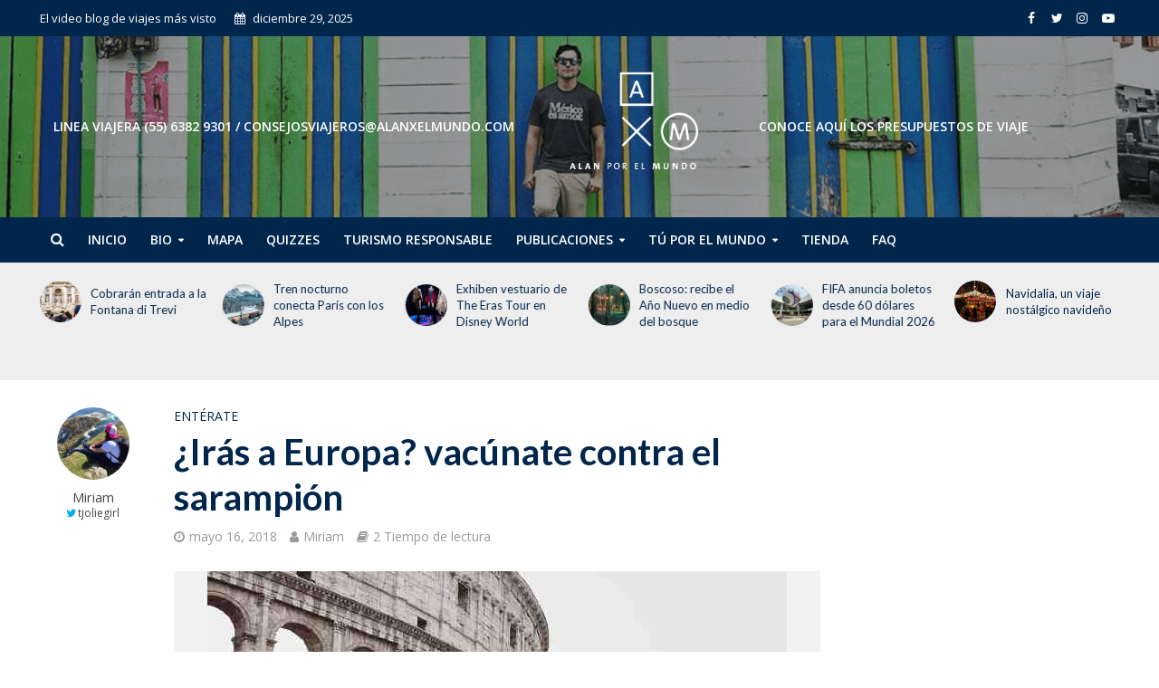

--- FILE ---
content_type: text/html; charset=UTF-8
request_url: https://alanxelmundo.com/iras-a-europa-vacunate-contra-el-sarampion/
body_size: 21839
content:
<!DOCTYPE html>
<html lang="es">
<head>
<meta charset="UTF-8">
<meta name="viewport" content="width=device-width,initial-scale=1.0">
<link rel="pingback" href="https://alanxelmundo.com/xmlrpc.php">
<link rel="profile" href="https://gmpg.org/xfn/11" />
<meta name='robots' content='index, follow, max-image-preview:large, max-snippet:-1, max-video-preview:-1' />
	<style>img:is([sizes="auto" i], [sizes^="auto," i]) { contain-intrinsic-size: 3000px 1500px }</style>
	
	<!-- This site is optimized with the Yoast SEO plugin v26.3 - https://yoast.com/wordpress/plugins/seo/ -->
	<title>¿Irás a Europa? vacúnate contra el sarampión - Alan x el Mundo</title>
	<link rel="canonical" href="https://alanxelmundo.com/iras-a-europa-vacunate-contra-el-sarampion/" />
	<meta property="og:locale" content="es_ES" />
	<meta property="og:type" content="article" />
	<meta property="og:title" content="¿Irás a Europa? vacúnate contra el sarampión - Alan x el Mundo" />
	<meta property="og:description" content="Si están planeando un viaje a Europa para los próximo meses y no están vacunados o no les ha dado sarampión, se recomienda vacunarse contra esta enfermedad 14 días antes de su viaje. Ante los brotes que se han presentado en algunos países del continente europeo, la Guía del Viajero de la Secretaría de Relaciones [&hellip;]" />
	<meta property="og:url" content="https://alanxelmundo.com/iras-a-europa-vacunate-contra-el-sarampion/" />
	<meta property="og:site_name" content="Alan x el Mundo" />
	<meta property="article:publisher" content="https://www.facebook.com/alanxelmundo/" />
	<meta property="article:published_time" content="2018-05-16T20:10:30+00:00" />
	<meta property="article:modified_time" content="2018-05-16T21:20:29+00:00" />
	<meta property="og:image" content="https://alanxelmundo.com/wp-content/uploads/2018/05/italia-1.jpg" />
	<meta property="og:image:width" content="640" />
	<meta property="og:image:height" content="480" />
	<meta property="og:image:type" content="image/jpeg" />
	<meta name="author" content="Miriam" />
	<meta name="twitter:card" content="summary_large_image" />
	<meta name="twitter:creator" content="@www.twitter.com/tjoliegirl" />
	<meta name="twitter:site" content="@alanxelmundo" />
	<meta name="twitter:label1" content="Escrito por" />
	<meta name="twitter:data1" content="Miriam" />
	<meta name="twitter:label2" content="Tiempo de lectura" />
	<meta name="twitter:data2" content="1 minuto" />
	<script type="application/ld+json" class="yoast-schema-graph">{"@context":"https://schema.org","@graph":[{"@type":"WebPage","@id":"https://alanxelmundo.com/iras-a-europa-vacunate-contra-el-sarampion/","url":"https://alanxelmundo.com/iras-a-europa-vacunate-contra-el-sarampion/","name":"¿Irás a Europa? vacúnate contra el sarampión - Alan x el Mundo","isPartOf":{"@id":"https://alanxelmundo.com/#website"},"primaryImageOfPage":{"@id":"https://alanxelmundo.com/iras-a-europa-vacunate-contra-el-sarampion/#primaryimage"},"image":{"@id":"https://alanxelmundo.com/iras-a-europa-vacunate-contra-el-sarampion/#primaryimage"},"thumbnailUrl":"https://alanxelmundo.com/wp-content/uploads/2018/05/italia-1.jpg","datePublished":"2018-05-16T20:10:30+00:00","dateModified":"2018-05-16T21:20:29+00:00","author":{"@id":"https://alanxelmundo.com/#/schema/person/218e8d344735247bb78c6721560bf512"},"breadcrumb":{"@id":"https://alanxelmundo.com/iras-a-europa-vacunate-contra-el-sarampion/#breadcrumb"},"inLanguage":"es","potentialAction":[{"@type":"ReadAction","target":["https://alanxelmundo.com/iras-a-europa-vacunate-contra-el-sarampion/"]}]},{"@type":"ImageObject","inLanguage":"es","@id":"https://alanxelmundo.com/iras-a-europa-vacunate-contra-el-sarampion/#primaryimage","url":"https://alanxelmundo.com/wp-content/uploads/2018/05/italia-1.jpg","contentUrl":"https://alanxelmundo.com/wp-content/uploads/2018/05/italia-1.jpg","width":640,"height":480},{"@type":"BreadcrumbList","@id":"https://alanxelmundo.com/iras-a-europa-vacunate-contra-el-sarampion/#breadcrumb","itemListElement":[{"@type":"ListItem","position":1,"name":"Home","item":"https://alanxelmundo.com/"},{"@type":"ListItem","position":2,"name":"Entradas","item":"https://alanxelmundo.com/entradas/"},{"@type":"ListItem","position":3,"name":"¿Irás a Europa? vacúnate contra el sarampión"}]},{"@type":"WebSite","@id":"https://alanxelmundo.com/#website","url":"https://alanxelmundo.com/","name":"Alan x el Mundo","description":"El video blog de viajes más visto","potentialAction":[{"@type":"SearchAction","target":{"@type":"EntryPoint","urlTemplate":"https://alanxelmundo.com/?s={search_term_string}"},"query-input":{"@type":"PropertyValueSpecification","valueRequired":true,"valueName":"search_term_string"}}],"inLanguage":"es"},{"@type":"Person","@id":"https://alanxelmundo.com/#/schema/person/218e8d344735247bb78c6721560bf512","name":"Miriam","image":{"@type":"ImageObject","inLanguage":"es","@id":"https://alanxelmundo.com/#/schema/person/image/","url":"https://alanxelmundo.com/wp-content/uploads/2017/10/me-144x144.jpg","contentUrl":"https://alanxelmundo.com/wp-content/uploads/2017/10/me-144x144.jpg","caption":"Miriam"},"sameAs":["www.instagram.com/darth_misha","https://x.com/www.twitter.com/tjoliegirl"],"url":"https://alanxelmundo.com/author/miriam/"}]}</script>
	<!-- / Yoast SEO plugin. -->


<link rel='dns-prefetch' href='//fonts.googleapis.com' />
<link rel="alternate" type="application/rss+xml" title="Alan x el Mundo &raquo; Feed" href="https://alanxelmundo.com/feed/" />
<link rel="alternate" type="application/rss+xml" title="Alan x el Mundo &raquo; Feed de los comentarios" href="https://alanxelmundo.com/comments/feed/" />
		<!-- This site uses the Google Analytics by MonsterInsights plugin v9.11.0 - Using Analytics tracking - https://www.monsterinsights.com/ -->
							<script src="//www.googletagmanager.com/gtag/js?id=G-0ZG6V0M7DR"  data-cfasync="false" data-wpfc-render="false" type="text/javascript" async></script>
			<script data-cfasync="false" data-wpfc-render="false" type="text/javascript">
				var mi_version = '9.11.0';
				var mi_track_user = true;
				var mi_no_track_reason = '';
								var MonsterInsightsDefaultLocations = {"page_location":"https:\/\/alanxelmundo.com\/iras-a-europa-vacunate-contra-el-sarampion\/"};
								if ( typeof MonsterInsightsPrivacyGuardFilter === 'function' ) {
					var MonsterInsightsLocations = (typeof MonsterInsightsExcludeQuery === 'object') ? MonsterInsightsPrivacyGuardFilter( MonsterInsightsExcludeQuery ) : MonsterInsightsPrivacyGuardFilter( MonsterInsightsDefaultLocations );
				} else {
					var MonsterInsightsLocations = (typeof MonsterInsightsExcludeQuery === 'object') ? MonsterInsightsExcludeQuery : MonsterInsightsDefaultLocations;
				}

								var disableStrs = [
										'ga-disable-G-0ZG6V0M7DR',
									];

				/* Function to detect opted out users */
				function __gtagTrackerIsOptedOut() {
					for (var index = 0; index < disableStrs.length; index++) {
						if (document.cookie.indexOf(disableStrs[index] + '=true') > -1) {
							return true;
						}
					}

					return false;
				}

				/* Disable tracking if the opt-out cookie exists. */
				if (__gtagTrackerIsOptedOut()) {
					for (var index = 0; index < disableStrs.length; index++) {
						window[disableStrs[index]] = true;
					}
				}

				/* Opt-out function */
				function __gtagTrackerOptout() {
					for (var index = 0; index < disableStrs.length; index++) {
						document.cookie = disableStrs[index] + '=true; expires=Thu, 31 Dec 2099 23:59:59 UTC; path=/';
						window[disableStrs[index]] = true;
					}
				}

				if ('undefined' === typeof gaOptout) {
					function gaOptout() {
						__gtagTrackerOptout();
					}
				}
								window.dataLayer = window.dataLayer || [];

				window.MonsterInsightsDualTracker = {
					helpers: {},
					trackers: {},
				};
				if (mi_track_user) {
					function __gtagDataLayer() {
						dataLayer.push(arguments);
					}

					function __gtagTracker(type, name, parameters) {
						if (!parameters) {
							parameters = {};
						}

						if (parameters.send_to) {
							__gtagDataLayer.apply(null, arguments);
							return;
						}

						if (type === 'event') {
														parameters.send_to = monsterinsights_frontend.v4_id;
							var hookName = name;
							if (typeof parameters['event_category'] !== 'undefined') {
								hookName = parameters['event_category'] + ':' + name;
							}

							if (typeof MonsterInsightsDualTracker.trackers[hookName] !== 'undefined') {
								MonsterInsightsDualTracker.trackers[hookName](parameters);
							} else {
								__gtagDataLayer('event', name, parameters);
							}
							
						} else {
							__gtagDataLayer.apply(null, arguments);
						}
					}

					__gtagTracker('js', new Date());
					__gtagTracker('set', {
						'developer_id.dZGIzZG': true,
											});
					if ( MonsterInsightsLocations.page_location ) {
						__gtagTracker('set', MonsterInsightsLocations);
					}
										__gtagTracker('config', 'G-0ZG6V0M7DR', {"forceSSL":"true","link_attribution":"true"} );
										window.gtag = __gtagTracker;										(function () {
						/* https://developers.google.com/analytics/devguides/collection/analyticsjs/ */
						/* ga and __gaTracker compatibility shim. */
						var noopfn = function () {
							return null;
						};
						var newtracker = function () {
							return new Tracker();
						};
						var Tracker = function () {
							return null;
						};
						var p = Tracker.prototype;
						p.get = noopfn;
						p.set = noopfn;
						p.send = function () {
							var args = Array.prototype.slice.call(arguments);
							args.unshift('send');
							__gaTracker.apply(null, args);
						};
						var __gaTracker = function () {
							var len = arguments.length;
							if (len === 0) {
								return;
							}
							var f = arguments[len - 1];
							if (typeof f !== 'object' || f === null || typeof f.hitCallback !== 'function') {
								if ('send' === arguments[0]) {
									var hitConverted, hitObject = false, action;
									if ('event' === arguments[1]) {
										if ('undefined' !== typeof arguments[3]) {
											hitObject = {
												'eventAction': arguments[3],
												'eventCategory': arguments[2],
												'eventLabel': arguments[4],
												'value': arguments[5] ? arguments[5] : 1,
											}
										}
									}
									if ('pageview' === arguments[1]) {
										if ('undefined' !== typeof arguments[2]) {
											hitObject = {
												'eventAction': 'page_view',
												'page_path': arguments[2],
											}
										}
									}
									if (typeof arguments[2] === 'object') {
										hitObject = arguments[2];
									}
									if (typeof arguments[5] === 'object') {
										Object.assign(hitObject, arguments[5]);
									}
									if ('undefined' !== typeof arguments[1].hitType) {
										hitObject = arguments[1];
										if ('pageview' === hitObject.hitType) {
											hitObject.eventAction = 'page_view';
										}
									}
									if (hitObject) {
										action = 'timing' === arguments[1].hitType ? 'timing_complete' : hitObject.eventAction;
										hitConverted = mapArgs(hitObject);
										__gtagTracker('event', action, hitConverted);
									}
								}
								return;
							}

							function mapArgs(args) {
								var arg, hit = {};
								var gaMap = {
									'eventCategory': 'event_category',
									'eventAction': 'event_action',
									'eventLabel': 'event_label',
									'eventValue': 'event_value',
									'nonInteraction': 'non_interaction',
									'timingCategory': 'event_category',
									'timingVar': 'name',
									'timingValue': 'value',
									'timingLabel': 'event_label',
									'page': 'page_path',
									'location': 'page_location',
									'title': 'page_title',
									'referrer' : 'page_referrer',
								};
								for (arg in args) {
																		if (!(!args.hasOwnProperty(arg) || !gaMap.hasOwnProperty(arg))) {
										hit[gaMap[arg]] = args[arg];
									} else {
										hit[arg] = args[arg];
									}
								}
								return hit;
							}

							try {
								f.hitCallback();
							} catch (ex) {
							}
						};
						__gaTracker.create = newtracker;
						__gaTracker.getByName = newtracker;
						__gaTracker.getAll = function () {
							return [];
						};
						__gaTracker.remove = noopfn;
						__gaTracker.loaded = true;
						window['__gaTracker'] = __gaTracker;
					})();
									} else {
										console.log("");
					(function () {
						function __gtagTracker() {
							return null;
						}

						window['__gtagTracker'] = __gtagTracker;
						window['gtag'] = __gtagTracker;
					})();
									}
			</script>
							<!-- / Google Analytics by MonsterInsights -->
		<script type="text/javascript">
/* <![CDATA[ */
window._wpemojiSettings = {"baseUrl":"https:\/\/s.w.org\/images\/core\/emoji\/16.0.1\/72x72\/","ext":".png","svgUrl":"https:\/\/s.w.org\/images\/core\/emoji\/16.0.1\/svg\/","svgExt":".svg","source":{"concatemoji":"https:\/\/alanxelmundo.com\/wp-includes\/js\/wp-emoji-release.min.js?ver=6.8.3"}};
/*! This file is auto-generated */
!function(s,n){var o,i,e;function c(e){try{var t={supportTests:e,timestamp:(new Date).valueOf()};sessionStorage.setItem(o,JSON.stringify(t))}catch(e){}}function p(e,t,n){e.clearRect(0,0,e.canvas.width,e.canvas.height),e.fillText(t,0,0);var t=new Uint32Array(e.getImageData(0,0,e.canvas.width,e.canvas.height).data),a=(e.clearRect(0,0,e.canvas.width,e.canvas.height),e.fillText(n,0,0),new Uint32Array(e.getImageData(0,0,e.canvas.width,e.canvas.height).data));return t.every(function(e,t){return e===a[t]})}function u(e,t){e.clearRect(0,0,e.canvas.width,e.canvas.height),e.fillText(t,0,0);for(var n=e.getImageData(16,16,1,1),a=0;a<n.data.length;a++)if(0!==n.data[a])return!1;return!0}function f(e,t,n,a){switch(t){case"flag":return n(e,"\ud83c\udff3\ufe0f\u200d\u26a7\ufe0f","\ud83c\udff3\ufe0f\u200b\u26a7\ufe0f")?!1:!n(e,"\ud83c\udde8\ud83c\uddf6","\ud83c\udde8\u200b\ud83c\uddf6")&&!n(e,"\ud83c\udff4\udb40\udc67\udb40\udc62\udb40\udc65\udb40\udc6e\udb40\udc67\udb40\udc7f","\ud83c\udff4\u200b\udb40\udc67\u200b\udb40\udc62\u200b\udb40\udc65\u200b\udb40\udc6e\u200b\udb40\udc67\u200b\udb40\udc7f");case"emoji":return!a(e,"\ud83e\udedf")}return!1}function g(e,t,n,a){var r="undefined"!=typeof WorkerGlobalScope&&self instanceof WorkerGlobalScope?new OffscreenCanvas(300,150):s.createElement("canvas"),o=r.getContext("2d",{willReadFrequently:!0}),i=(o.textBaseline="top",o.font="600 32px Arial",{});return e.forEach(function(e){i[e]=t(o,e,n,a)}),i}function t(e){var t=s.createElement("script");t.src=e,t.defer=!0,s.head.appendChild(t)}"undefined"!=typeof Promise&&(o="wpEmojiSettingsSupports",i=["flag","emoji"],n.supports={everything:!0,everythingExceptFlag:!0},e=new Promise(function(e){s.addEventListener("DOMContentLoaded",e,{once:!0})}),new Promise(function(t){var n=function(){try{var e=JSON.parse(sessionStorage.getItem(o));if("object"==typeof e&&"number"==typeof e.timestamp&&(new Date).valueOf()<e.timestamp+604800&&"object"==typeof e.supportTests)return e.supportTests}catch(e){}return null}();if(!n){if("undefined"!=typeof Worker&&"undefined"!=typeof OffscreenCanvas&&"undefined"!=typeof URL&&URL.createObjectURL&&"undefined"!=typeof Blob)try{var e="postMessage("+g.toString()+"("+[JSON.stringify(i),f.toString(),p.toString(),u.toString()].join(",")+"));",a=new Blob([e],{type:"text/javascript"}),r=new Worker(URL.createObjectURL(a),{name:"wpTestEmojiSupports"});return void(r.onmessage=function(e){c(n=e.data),r.terminate(),t(n)})}catch(e){}c(n=g(i,f,p,u))}t(n)}).then(function(e){for(var t in e)n.supports[t]=e[t],n.supports.everything=n.supports.everything&&n.supports[t],"flag"!==t&&(n.supports.everythingExceptFlag=n.supports.everythingExceptFlag&&n.supports[t]);n.supports.everythingExceptFlag=n.supports.everythingExceptFlag&&!n.supports.flag,n.DOMReady=!1,n.readyCallback=function(){n.DOMReady=!0}}).then(function(){return e}).then(function(){var e;n.supports.everything||(n.readyCallback(),(e=n.source||{}).concatemoji?t(e.concatemoji):e.wpemoji&&e.twemoji&&(t(e.twemoji),t(e.wpemoji)))}))}((window,document),window._wpemojiSettings);
/* ]]> */
</script>
<style id='wp-emoji-styles-inline-css' type='text/css'>

	img.wp-smiley, img.emoji {
		display: inline !important;
		border: none !important;
		box-shadow: none !important;
		height: 1em !important;
		width: 1em !important;
		margin: 0 0.07em !important;
		vertical-align: -0.1em !important;
		background: none !important;
		padding: 0 !important;
	}
</style>
<link rel='stylesheet' id='wp-block-library-css' href='https://alanxelmundo.com/wp-includes/css/dist/block-library/style.min.css?ver=6.8.3' type='text/css' media='all' />
<style id='classic-theme-styles-inline-css' type='text/css'>
/*! This file is auto-generated */
.wp-block-button__link{color:#fff;background-color:#32373c;border-radius:9999px;box-shadow:none;text-decoration:none;padding:calc(.667em + 2px) calc(1.333em + 2px);font-size:1.125em}.wp-block-file__button{background:#32373c;color:#fff;text-decoration:none}
</style>
<link rel='stylesheet' id='mpp_gutenberg-css' href='https://alanxelmundo.com/wp-content/plugins/metronet-profile-picture/dist/blocks.style.build.css?ver=2.6.3' type='text/css' media='all' />
<style id='global-styles-inline-css' type='text/css'>
:root{--wp--preset--aspect-ratio--square: 1;--wp--preset--aspect-ratio--4-3: 4/3;--wp--preset--aspect-ratio--3-4: 3/4;--wp--preset--aspect-ratio--3-2: 3/2;--wp--preset--aspect-ratio--2-3: 2/3;--wp--preset--aspect-ratio--16-9: 16/9;--wp--preset--aspect-ratio--9-16: 9/16;--wp--preset--color--black: #000000;--wp--preset--color--cyan-bluish-gray: #abb8c3;--wp--preset--color--white: #ffffff;--wp--preset--color--pale-pink: #f78da7;--wp--preset--color--vivid-red: #cf2e2e;--wp--preset--color--luminous-vivid-orange: #ff6900;--wp--preset--color--luminous-vivid-amber: #fcb900;--wp--preset--color--light-green-cyan: #7bdcb5;--wp--preset--color--vivid-green-cyan: #00d084;--wp--preset--color--pale-cyan-blue: #8ed1fc;--wp--preset--color--vivid-cyan-blue: #0693e3;--wp--preset--color--vivid-purple: #9b51e0;--wp--preset--color--herald-acc: #00264c;--wp--preset--color--herald-meta: #999999;--wp--preset--color--herald-txt: #444444;--wp--preset--color--herald-bg: #ffffff;--wp--preset--color--herald-cat-15135: #dd3333;--wp--preset--color--herald-cat-15950: #dd3333;--wp--preset--color--herald-cat-16280: #db7d1e;--wp--preset--gradient--vivid-cyan-blue-to-vivid-purple: linear-gradient(135deg,rgba(6,147,227,1) 0%,rgb(155,81,224) 100%);--wp--preset--gradient--light-green-cyan-to-vivid-green-cyan: linear-gradient(135deg,rgb(122,220,180) 0%,rgb(0,208,130) 100%);--wp--preset--gradient--luminous-vivid-amber-to-luminous-vivid-orange: linear-gradient(135deg,rgba(252,185,0,1) 0%,rgba(255,105,0,1) 100%);--wp--preset--gradient--luminous-vivid-orange-to-vivid-red: linear-gradient(135deg,rgba(255,105,0,1) 0%,rgb(207,46,46) 100%);--wp--preset--gradient--very-light-gray-to-cyan-bluish-gray: linear-gradient(135deg,rgb(238,238,238) 0%,rgb(169,184,195) 100%);--wp--preset--gradient--cool-to-warm-spectrum: linear-gradient(135deg,rgb(74,234,220) 0%,rgb(151,120,209) 20%,rgb(207,42,186) 40%,rgb(238,44,130) 60%,rgb(251,105,98) 80%,rgb(254,248,76) 100%);--wp--preset--gradient--blush-light-purple: linear-gradient(135deg,rgb(255,206,236) 0%,rgb(152,150,240) 100%);--wp--preset--gradient--blush-bordeaux: linear-gradient(135deg,rgb(254,205,165) 0%,rgb(254,45,45) 50%,rgb(107,0,62) 100%);--wp--preset--gradient--luminous-dusk: linear-gradient(135deg,rgb(255,203,112) 0%,rgb(199,81,192) 50%,rgb(65,88,208) 100%);--wp--preset--gradient--pale-ocean: linear-gradient(135deg,rgb(255,245,203) 0%,rgb(182,227,212) 50%,rgb(51,167,181) 100%);--wp--preset--gradient--electric-grass: linear-gradient(135deg,rgb(202,248,128) 0%,rgb(113,206,126) 100%);--wp--preset--gradient--midnight: linear-gradient(135deg,rgb(2,3,129) 0%,rgb(40,116,252) 100%);--wp--preset--font-size--small: 12.8px;--wp--preset--font-size--medium: 20px;--wp--preset--font-size--large: 22.4px;--wp--preset--font-size--x-large: 42px;--wp--preset--font-size--normal: 16px;--wp--preset--font-size--huge: 28.8px;--wp--preset--spacing--20: 0.44rem;--wp--preset--spacing--30: 0.67rem;--wp--preset--spacing--40: 1rem;--wp--preset--spacing--50: 1.5rem;--wp--preset--spacing--60: 2.25rem;--wp--preset--spacing--70: 3.38rem;--wp--preset--spacing--80: 5.06rem;--wp--preset--shadow--natural: 6px 6px 9px rgba(0, 0, 0, 0.2);--wp--preset--shadow--deep: 12px 12px 50px rgba(0, 0, 0, 0.4);--wp--preset--shadow--sharp: 6px 6px 0px rgba(0, 0, 0, 0.2);--wp--preset--shadow--outlined: 6px 6px 0px -3px rgba(255, 255, 255, 1), 6px 6px rgba(0, 0, 0, 1);--wp--preset--shadow--crisp: 6px 6px 0px rgba(0, 0, 0, 1);}:where(.is-layout-flex){gap: 0.5em;}:where(.is-layout-grid){gap: 0.5em;}body .is-layout-flex{display: flex;}.is-layout-flex{flex-wrap: wrap;align-items: center;}.is-layout-flex > :is(*, div){margin: 0;}body .is-layout-grid{display: grid;}.is-layout-grid > :is(*, div){margin: 0;}:where(.wp-block-columns.is-layout-flex){gap: 2em;}:where(.wp-block-columns.is-layout-grid){gap: 2em;}:where(.wp-block-post-template.is-layout-flex){gap: 1.25em;}:where(.wp-block-post-template.is-layout-grid){gap: 1.25em;}.has-black-color{color: var(--wp--preset--color--black) !important;}.has-cyan-bluish-gray-color{color: var(--wp--preset--color--cyan-bluish-gray) !important;}.has-white-color{color: var(--wp--preset--color--white) !important;}.has-pale-pink-color{color: var(--wp--preset--color--pale-pink) !important;}.has-vivid-red-color{color: var(--wp--preset--color--vivid-red) !important;}.has-luminous-vivid-orange-color{color: var(--wp--preset--color--luminous-vivid-orange) !important;}.has-luminous-vivid-amber-color{color: var(--wp--preset--color--luminous-vivid-amber) !important;}.has-light-green-cyan-color{color: var(--wp--preset--color--light-green-cyan) !important;}.has-vivid-green-cyan-color{color: var(--wp--preset--color--vivid-green-cyan) !important;}.has-pale-cyan-blue-color{color: var(--wp--preset--color--pale-cyan-blue) !important;}.has-vivid-cyan-blue-color{color: var(--wp--preset--color--vivid-cyan-blue) !important;}.has-vivid-purple-color{color: var(--wp--preset--color--vivid-purple) !important;}.has-black-background-color{background-color: var(--wp--preset--color--black) !important;}.has-cyan-bluish-gray-background-color{background-color: var(--wp--preset--color--cyan-bluish-gray) !important;}.has-white-background-color{background-color: var(--wp--preset--color--white) !important;}.has-pale-pink-background-color{background-color: var(--wp--preset--color--pale-pink) !important;}.has-vivid-red-background-color{background-color: var(--wp--preset--color--vivid-red) !important;}.has-luminous-vivid-orange-background-color{background-color: var(--wp--preset--color--luminous-vivid-orange) !important;}.has-luminous-vivid-amber-background-color{background-color: var(--wp--preset--color--luminous-vivid-amber) !important;}.has-light-green-cyan-background-color{background-color: var(--wp--preset--color--light-green-cyan) !important;}.has-vivid-green-cyan-background-color{background-color: var(--wp--preset--color--vivid-green-cyan) !important;}.has-pale-cyan-blue-background-color{background-color: var(--wp--preset--color--pale-cyan-blue) !important;}.has-vivid-cyan-blue-background-color{background-color: var(--wp--preset--color--vivid-cyan-blue) !important;}.has-vivid-purple-background-color{background-color: var(--wp--preset--color--vivid-purple) !important;}.has-black-border-color{border-color: var(--wp--preset--color--black) !important;}.has-cyan-bluish-gray-border-color{border-color: var(--wp--preset--color--cyan-bluish-gray) !important;}.has-white-border-color{border-color: var(--wp--preset--color--white) !important;}.has-pale-pink-border-color{border-color: var(--wp--preset--color--pale-pink) !important;}.has-vivid-red-border-color{border-color: var(--wp--preset--color--vivid-red) !important;}.has-luminous-vivid-orange-border-color{border-color: var(--wp--preset--color--luminous-vivid-orange) !important;}.has-luminous-vivid-amber-border-color{border-color: var(--wp--preset--color--luminous-vivid-amber) !important;}.has-light-green-cyan-border-color{border-color: var(--wp--preset--color--light-green-cyan) !important;}.has-vivid-green-cyan-border-color{border-color: var(--wp--preset--color--vivid-green-cyan) !important;}.has-pale-cyan-blue-border-color{border-color: var(--wp--preset--color--pale-cyan-blue) !important;}.has-vivid-cyan-blue-border-color{border-color: var(--wp--preset--color--vivid-cyan-blue) !important;}.has-vivid-purple-border-color{border-color: var(--wp--preset--color--vivid-purple) !important;}.has-vivid-cyan-blue-to-vivid-purple-gradient-background{background: var(--wp--preset--gradient--vivid-cyan-blue-to-vivid-purple) !important;}.has-light-green-cyan-to-vivid-green-cyan-gradient-background{background: var(--wp--preset--gradient--light-green-cyan-to-vivid-green-cyan) !important;}.has-luminous-vivid-amber-to-luminous-vivid-orange-gradient-background{background: var(--wp--preset--gradient--luminous-vivid-amber-to-luminous-vivid-orange) !important;}.has-luminous-vivid-orange-to-vivid-red-gradient-background{background: var(--wp--preset--gradient--luminous-vivid-orange-to-vivid-red) !important;}.has-very-light-gray-to-cyan-bluish-gray-gradient-background{background: var(--wp--preset--gradient--very-light-gray-to-cyan-bluish-gray) !important;}.has-cool-to-warm-spectrum-gradient-background{background: var(--wp--preset--gradient--cool-to-warm-spectrum) !important;}.has-blush-light-purple-gradient-background{background: var(--wp--preset--gradient--blush-light-purple) !important;}.has-blush-bordeaux-gradient-background{background: var(--wp--preset--gradient--blush-bordeaux) !important;}.has-luminous-dusk-gradient-background{background: var(--wp--preset--gradient--luminous-dusk) !important;}.has-pale-ocean-gradient-background{background: var(--wp--preset--gradient--pale-ocean) !important;}.has-electric-grass-gradient-background{background: var(--wp--preset--gradient--electric-grass) !important;}.has-midnight-gradient-background{background: var(--wp--preset--gradient--midnight) !important;}.has-small-font-size{font-size: var(--wp--preset--font-size--small) !important;}.has-medium-font-size{font-size: var(--wp--preset--font-size--medium) !important;}.has-large-font-size{font-size: var(--wp--preset--font-size--large) !important;}.has-x-large-font-size{font-size: var(--wp--preset--font-size--x-large) !important;}
:where(.wp-block-post-template.is-layout-flex){gap: 1.25em;}:where(.wp-block-post-template.is-layout-grid){gap: 1.25em;}
:where(.wp-block-columns.is-layout-flex){gap: 2em;}:where(.wp-block-columns.is-layout-grid){gap: 2em;}
:root :where(.wp-block-pullquote){font-size: 1.5em;line-height: 1.6;}
</style>
<link rel='stylesheet' id='contact-form-7-css' href='https://alanxelmundo.com/wp-content/plugins/contact-form-7/includes/css/styles.css?ver=6.1.3' type='text/css' media='all' />
<link rel='stylesheet' id='wp-components-css' href='https://alanxelmundo.com/wp-includes/css/dist/components/style.min.css?ver=6.8.3' type='text/css' media='all' />
<link rel='stylesheet' id='godaddy-styles-css' href='https://alanxelmundo.com/wp-content/mu-plugins/vendor/wpex/godaddy-launch/includes/Dependencies/GoDaddy/Styles/build/latest.css?ver=2.0.2' type='text/css' media='all' />
<link rel='stylesheet' id='herald-fonts-css' href='https://fonts.googleapis.com/css?family=Open+Sans%3A400%2C600%7CLato%3A400%2C700&#038;subset=latin%2Clatin-ext&#038;ver=2.2.4' type='text/css' media='all' />
<link rel='stylesheet' id='herald-main-css' href='https://alanxelmundo.com/wp-content/themes/herald2020/assets/css/min.css?ver=2.2.4' type='text/css' media='all' />
<style id='herald-main-inline-css' type='text/css'>
h1, .h1, .herald-no-sid .herald-posts .h2{ font-size: 4.0rem; }h2, .h2, .herald-no-sid .herald-posts .h3{ font-size: 3.3rem; }h3, .h3, .herald-no-sid .herald-posts .h4 { font-size: 2.8rem; }h4, .h4, .herald-no-sid .herald-posts .h5 { font-size: 2.3rem; }h5, .h5, .herald-no-sid .herald-posts .h6 { font-size: 1.9rem; }h6, .h6, .herald-no-sid .herald-posts .h7 { font-size: 1.6rem; }.h7 {font-size: 1.4rem;}.herald-entry-content, .herald-sidebar{font-size: 1.6rem;}.entry-content .entry-headline{font-size: 1.9rem;}body{font-size: 1.6rem;}.widget{font-size: 1.5rem;}.herald-menu{font-size: 1.4rem;}.herald-mod-title .herald-mod-h, .herald-sidebar .widget-title{font-size: 1.6rem;}.entry-meta .meta-item, .entry-meta a, .entry-meta span{font-size: 1.4rem;}.entry-meta.meta-small .meta-item, .entry-meta.meta-small a, .entry-meta.meta-small span{font-size: 1.3rem;}.herald-site-header .header-top,.header-top .herald-in-popup,.header-top .herald-menu ul {background: #00264c;color: #ffffff;}.header-top a {color: #ffffff;}.header-top a:hover,.header-top .herald-menu li:hover > a{color: #ffffff;}.header-top .herald-menu-popup:hover > span,.header-top .herald-menu-popup-search span:hover,.header-top .herald-menu-popup-search.herald-search-active{color: #ffffff;}#wp-calendar tbody td a{background: #00264c;color:#FFF;}.header-top .herald-login #loginform label,.header-top .herald-login p,.header-top a.btn-logout {color: #ffffff;}.header-top .herald-login #loginform input {color: #00264c;}.header-top .herald-login .herald-registration-link:after {background: rgba(255,255,255,0.25);}.header-top .herald-login #loginform input[type=submit],.header-top .herald-in-popup .btn-logout {background-color: #ffffff;color: #00264c;}.header-top a.btn-logout:hover{color: #00264c;}.header-middle {background-repeat:no-repeat;background-size:cover;background-attachment:inherit;background-position:center top;background-image:url('https://alanxelmundo.com/wp-content/uploads/2018/09/Recurso-1-min.fw-min.png');}.header-middle{background-color: #ffffff;color: #ffffff;}.header-middle a{color: #ffffff;}.header-middle.herald-header-wraper,.header-middle .col-lg-12{height: 200px;}.header-middle .site-title img{max-height: 200px;}.header-middle .sub-menu{background-color: #ffffff;}.header-middle .sub-menu a,.header-middle .herald-search-submit:hover,.header-middle li.herald-mega-menu .col-lg-3 a:hover,.header-middle li.herald-mega-menu .col-lg-3 a:hover:after{color: #1e73be;}.header-middle .herald-menu li:hover > a,.header-middle .herald-menu-popup-search:hover > span,.header-middle .herald-cart-icon:hover > a{color: #1e73be;background-color: #ffffff;}.header-middle .current-menu-parent a,.header-middle .current-menu-ancestor a,.header-middle .current_page_item > a,.header-middle .current-menu-item > a{background-color: rgba(255,255,255,0.2); }.header-middle .sub-menu > li > a,.header-middle .herald-search-submit,.header-middle li.herald-mega-menu .col-lg-3 a{color: rgba(30,115,190,0.7); }.header-middle .sub-menu > li:hover > a{color: #1e73be; }.header-middle .herald-in-popup{background-color: #ffffff;}.header-middle .herald-menu-popup a{color: #1e73be;}.header-middle .herald-in-popup{background-color: #ffffff;}.header-middle .herald-search-input{color: #1e73be;}.header-middle .herald-menu-popup a{color: #1e73be;}.header-middle .herald-menu-popup > span,.header-middle .herald-search-active > span{color: #ffffff;}.header-middle .herald-menu-popup:hover > span,.header-middle .herald-search-active > span{background-color: #ffffff;color: #1e73be;}.header-middle .herald-login #loginform label,.header-middle .herald-login #loginform input,.header-middle .herald-login p,.header-middle a.btn-logout,.header-middle .herald-login .herald-registration-link:hover,.header-middle .herald-login .herald-lost-password-link:hover {color: #1e73be;}.header-middle .herald-login .herald-registration-link:after {background: rgba(30,115,190,0.15);}.header-middle .herald-login a,.header-middle .herald-username a {color: #1e73be;}.header-middle .herald-login a:hover,.header-middle .herald-login .herald-registration-link,.header-middle .herald-login .herald-lost-password-link {color: #ffffff;}.header-middle .herald-login #loginform input[type=submit],.header-middle .herald-in-popup .btn-logout {background-color: #ffffff;color: #ffffff;}.header-middle a.btn-logout:hover{color: #ffffff;}.header-bottom{background: #00264c;color: #ffffff;}.header-bottom a,.header-bottom .herald-site-header .herald-search-submit{color: #ffffff;}.header-bottom a:hover{color: #233e98;}.header-bottom a:hover,.header-bottom .herald-menu li:hover > a,.header-bottom li.herald-mega-menu .col-lg-3 a:hover:after{color: #233e98;}.header-bottom .herald-menu li:hover > a,.header-bottom .herald-menu-popup-search:hover > span,.header-bottom .herald-cart-icon:hover > a {color: #233e98;background-color: #ffffff;}.header-bottom .current-menu-parent a,.header-bottom .current-menu-ancestor a,.header-bottom .current_page_item > a,.header-bottom .current-menu-item > a {background-color: rgba(255,255,255,0.2); }.header-bottom .sub-menu{background-color: #ffffff;}.header-bottom .herald-menu li.herald-mega-menu .col-lg-3 a,.header-bottom .sub-menu > li > a,.header-bottom .herald-search-submit{color: rgba(35,62,152,0.7); }.header-bottom .herald-menu li.herald-mega-menu .col-lg-3 a:hover,.header-bottom .sub-menu > li:hover > a{color: #233e98; }.header-bottom .sub-menu > li > a,.header-bottom .herald-search-submit{color: rgba(35,62,152,0.7); }.header-bottom .sub-menu > li:hover > a{color: #233e98; }.header-bottom .herald-in-popup {background-color: #ffffff;}.header-bottom .herald-menu-popup a {color: #233e98;}.header-bottom .herald-in-popup,.header-bottom .herald-search-input {background-color: #ffffff;}.header-bottom .herald-menu-popup a,.header-bottom .herald-search-input{color: #233e98;}.header-bottom .herald-menu-popup > span,.header-bottom .herald-search-active > span{color: #ffffff;}.header-bottom .herald-menu-popup:hover > span,.header-bottom .herald-search-active > span{background-color: #ffffff;color: #233e98;}.header-bottom .herald-login #loginform label,.header-bottom .herald-login #loginform input,.header-bottom .herald-login p,.header-bottom a.btn-logout,.header-bottom .herald-login .herald-registration-link:hover,.header-bottom .herald-login .herald-lost-password-link:hover,.herald-responsive-header .herald-login #loginform label,.herald-responsive-header .herald-login #loginform input,.herald-responsive-header .herald-login p,.herald-responsive-header a.btn-logout,.herald-responsive-header .herald-login .herald-registration-link:hover,.herald-responsive-header .herald-login .herald-lost-password-link:hover {color: #233e98;}.header-bottom .herald-login .herald-registration-link:after,.herald-responsive-header .herald-login .herald-registration-link:after {background: rgba(35,62,152,0.15);}.header-bottom .herald-login a,.herald-responsive-header .herald-login a {color: #233e98;}.header-bottom .herald-login a:hover,.header-bottom .herald-login .herald-registration-link,.header-bottom .herald-login .herald-lost-password-link,.herald-responsive-header .herald-login a:hover,.herald-responsive-header .herald-login .herald-registration-link,.herald-responsive-header .herald-login .herald-lost-password-link {color: #00264c;}.header-bottom .herald-login #loginform input[type=submit],.herald-responsive-header .herald-login #loginform input[type=submit],.header-bottom .herald-in-popup .btn-logout,.herald-responsive-header .herald-in-popup .btn-logout {background-color: #00264c;color: #ffffff;}.header-bottom a.btn-logout:hover,.herald-responsive-header a.btn-logout:hover {color: #ffffff;}.herald-header-sticky{background: #00264c;color: #ffffff;}.herald-header-sticky a{color: #ffffff;}.herald-header-sticky .herald-menu li:hover > a{color: #444444;background-color: #ffffff;}.herald-header-sticky .sub-menu{background-color: #ffffff;}.herald-header-sticky .sub-menu a{color: #444444;}.herald-header-sticky .sub-menu > li:hover > a{color: #00264c;}.herald-header-sticky .herald-in-popup,.herald-header-sticky .herald-search-input {background-color: #ffffff;}.herald-header-sticky .herald-menu-popup a{color: #444444;}.herald-header-sticky .herald-menu-popup > span,.herald-header-sticky .herald-search-active > span{color: #ffffff;}.herald-header-sticky .herald-menu-popup:hover > span,.herald-header-sticky .herald-search-active > span{background-color: #ffffff;color: #444444;}.herald-header-sticky .herald-search-input,.herald-header-sticky .herald-search-submit{color: #444444;}.herald-header-sticky .herald-menu li:hover > a,.herald-header-sticky .herald-menu-popup-search:hover > span,.herald-header-sticky .herald-cart-icon:hover a {color: #444444;background-color: #ffffff;}.herald-header-sticky .herald-login #loginform label,.herald-header-sticky .herald-login #loginform input,.herald-header-sticky .herald-login p,.herald-header-sticky a.btn-logout,.herald-header-sticky .herald-login .herald-registration-link:hover,.herald-header-sticky .herald-login .herald-lost-password-link:hover {color: #444444;}.herald-header-sticky .herald-login .herald-registration-link:after {background: rgba(68,68,68,0.15);}.herald-header-sticky .herald-login a {color: #444444;}.herald-header-sticky .herald-login a:hover,.herald-header-sticky .herald-login .herald-registration-link,.herald-header-sticky .herald-login .herald-lost-password-link {color: #00264c;}.herald-header-sticky .herald-login #loginform input[type=submit],.herald-header-sticky .herald-in-popup .btn-logout {background-color: #00264c;color: #ffffff;}.herald-header-sticky a.btn-logout:hover{color: #ffffff;}.header-trending{background: #eeeeee;color: #00264c;}.header-trending a{color: #00264c;}.header-trending a:hover{color: #0092ce;}body { background-color: #ffffff;color: #444444;font-family: 'Open Sans';font-weight: 400;}.herald-site-content{background-color:#ffffff;}h1, h2, h3, h4, h5, h6,.h1, .h2, .h3, .h4, .h5, .h6, .h7,.wp-block-cover .wp-block-cover-image-text, .wp-block-cover .wp-block-cover-text, .wp-block-cover h2, .wp-block-cover-image .wp-block-cover-image-text, .wp-block-cover-image .wp-block-cover-text, .wp-block-cover-image h2{font-family: 'Lato';font-weight: 700;}.header-middle .herald-menu,.header-bottom .herald-menu,.herald-header-sticky .herald-menu,.herald-mobile-nav{font-family: 'Open Sans';font-weight: 600;}.herald-menu li.herald-mega-menu .herald-ovrld .meta-category a{font-family: 'Open Sans';font-weight: 400;}.herald-entry-content blockquote p{color: #00264c;}pre {background: rgba(68,68,68,0.06);border: 1px solid rgba(68,68,68,0.2);}thead {background: rgba(68,68,68,0.06);}a,.entry-title a:hover,.herald-menu .sub-menu li .meta-category a{color: #00264c;}.entry-meta-wrapper .entry-meta span:before,.entry-meta-wrapper .entry-meta a:before,.entry-meta-wrapper .entry-meta .meta-item:before,.entry-meta-wrapper .entry-meta div,li.herald-mega-menu .sub-menu .entry-title a,.entry-meta-wrapper .herald-author-twitter{color: #444444;}.herald-mod-title h1,.herald-mod-title h2,.herald-mod-title h4{color: #ffffff;}.herald-mod-head:after,.herald-mod-title .herald-color,.widget-title:after,.widget-title span{color: #ffffff;background-color: #00264c;}.herald-mod-title .herald-color a{color: #ffffff;}.herald-ovrld .meta-category a,.herald-fa-wrapper .meta-category a{background-color: #00264c;}.meta-tags a,.widget_tag_cloud a,.herald-share-meta:after,.wp-block-tag-cloud a{background: rgba(0,38,76,0.1);}h1, h2, h3, h4, h5, h6,.entry-title a {color: #00264c;}.herald-pagination .page-numbers,.herald-mod-subnav a,.herald-mod-actions a,.herald-slider-controls div,.meta-tags a,.widget.widget_tag_cloud a,.herald-sidebar .mks_autor_link_wrap a,.herald-sidebar .meks-instagram-follow-link a,.mks_themeforest_widget .mks_read_more a,.herald-read-more,.wp-block-tag-cloud a{color: #444444;}.widget.widget_tag_cloud a:hover,.entry-content .meta-tags a:hover,.wp-block-tag-cloud a:hover{background-color: #00264c;color: #FFF;}.herald-pagination .prev.page-numbers,.herald-pagination .next.page-numbers,.herald-pagination .prev.page-numbers:hover,.herald-pagination .next.page-numbers:hover,.herald-pagination .page-numbers.current,.herald-pagination .page-numbers.current:hover,.herald-next a,.herald-pagination .herald-next a:hover,.herald-prev a,.herald-pagination .herald-prev a:hover,.herald-load-more a,.herald-load-more a:hover,.entry-content .herald-search-submit,.herald-mod-desc .herald-search-submit,.wpcf7-submit,body div.wpforms-container-full .wpforms-form input[type=submit], body div.wpforms-container-full .wpforms-form button[type=submit], body div.wpforms-container-full .wpforms-form .wpforms-page-button {background-color:#00264c;color: #FFF;}.herald-pagination .page-numbers:hover{background-color: rgba(68,68,68,0.1);}.widget a,.recentcomments a,.widget a:hover,.herald-sticky-next a:hover,.herald-sticky-prev a:hover,.herald-mod-subnav a:hover,.herald-mod-actions a:hover,.herald-slider-controls div:hover,.meta-tags a:hover,.widget_tag_cloud a:hover,.mks_autor_link_wrap a:hover,.meks-instagram-follow-link a:hover,.mks_themeforest_widget .mks_read_more a:hover,.herald-read-more:hover,.widget .entry-title a:hover,li.herald-mega-menu .sub-menu .entry-title a:hover,.entry-meta-wrapper .meta-item:hover a,.entry-meta-wrapper .meta-item:hover a:before,.entry-meta-wrapper .herald-share:hover > span,.entry-meta-wrapper .herald-author-name:hover,.entry-meta-wrapper .herald-author-twitter:hover,.entry-meta-wrapper .herald-author-twitter:hover:before{color:#00264c;}.widget ul li a,.widget .entry-title a,.herald-author-name,.entry-meta-wrapper .meta-item,.entry-meta-wrapper .meta-item span,.entry-meta-wrapper .meta-item a,.herald-mod-actions a{color: #444444;}.widget li:before{background: rgba(68,68,68,0.3);}.widget_categories .count{background: #00264c;color: #FFF;}input[type="submit"],body div.wpforms-container-full .wpforms-form input[type=submit]:hover, body div.wpforms-container-full .wpforms-form button[type=submit]:hover, body div.wpforms-container-full .wpforms-form .wpforms-page-button:hover,.spinner > div{background-color: #00264c;}.herald-mod-actions a:hover,.comment-body .edit-link a,.herald-breadcrumbs a:hover{color:#00264c;}.herald-header-wraper .herald-soc-nav a:hover,.meta-tags span,li.herald-mega-menu .herald-ovrld .entry-title a,li.herald-mega-menu .herald-ovrld .entry-title a:hover,.herald-ovrld .entry-meta .herald-reviews i:before{color: #FFF;}.entry-meta .meta-item, .entry-meta span, .entry-meta a,.meta-category span,.post-date,.recentcomments,.rss-date,.comment-metadata a,.entry-meta a:hover,.herald-menu li.herald-mega-menu .col-lg-3 a:after,.herald-breadcrumbs,.herald-breadcrumbs a,.entry-meta .herald-reviews i:before{color: #999999;}.herald-lay-a .herald-lay-over{background: #ffffff;}.herald-pagination a:hover,input[type="submit"]:hover,.entry-content .herald-search-submit:hover,.wpcf7-submit:hover,.herald-fa-wrapper .meta-category a:hover,.herald-ovrld .meta-category a:hover,.herald-mod-desc .herald-search-submit:hover,.herald-single-sticky .herald-share .meks_ess a:hover,body div.wpforms-container-full .wpforms-form input[type=submit]:hover, body div.wpforms-container-full .wpforms-form button[type=submit]:hover, body div.wpforms-container-full .wpforms-form .wpforms-page-button:hover{cursor: pointer;text-decoration: none;background-image: -moz-linear-gradient(left,rgba(0,0,0,0.1) 0%,rgba(0,0,0,0.1) 100%);background-image: -webkit-gradient(linear,left top,right top,color-stop(0%,rgba(0,0,0,0.1)),color-stop(100%,rgba(0,0,0,0.1)));background-image: -webkit-linear-gradient(left,rgba(0,0,0,0.1) 0%,rgba(0,0,0,0.1) 100%);background-image: -o-linear-gradient(left,rgba(0,0,0,0.1) 0%,rgba(0,0,0,0.1) 100%);background-image: -ms-linear-gradient(left,rgba(0,0,0,0.1) 0%,rgba(0,0,0,0.1) 100%);background-image: linear-gradient(to right,rgba(0,0,0,0.1) 0%,rgba(0,0,0,0.1) 100%);}.herald-sticky-next a,.herald-sticky-prev a{color: #444444;}.herald-sticky-prev a:before,.herald-sticky-next a:before,.herald-comment-action,.meta-tags span,.herald-entry-content .herald-link-pages a{background: #444444;}.herald-sticky-prev a:hover:before,.herald-sticky-next a:hover:before,.herald-comment-action:hover,div.mejs-controls .mejs-time-rail .mejs-time-current,.herald-entry-content .herald-link-pages a:hover{background: #00264c;} .herald-site-footer{background: #222222;color: #dddddd;}.herald-site-footer .widget-title span{color: #dddddd;background: transparent;}.herald-site-footer .widget-title:before{background:#dddddd;}.herald-site-footer .widget-title:after,.herald-site-footer .widget_tag_cloud a{background: rgba(221,221,221,0.1);}.herald-site-footer .widget li:before{background: rgba(221,221,221,0.3);}.herald-site-footer a,.herald-site-footer .widget a:hover,.herald-site-footer .widget .meta-category a,.herald-site-footer .herald-slider-controls .owl-prev:hover,.herald-site-footer .herald-slider-controls .owl-next:hover,.herald-site-footer .herald-slider-controls .herald-mod-actions:hover{color: #0288d1;}.herald-site-footer .widget a,.herald-site-footer .mks_author_widget h3{color: #dddddd;}.herald-site-footer .entry-meta .meta-item, .herald-site-footer .entry-meta span, .herald-site-footer .entry-meta a, .herald-site-footer .meta-category span, .herald-site-footer .post-date, .herald-site-footer .recentcomments, .herald-site-footer .rss-date, .herald-site-footer .comment-metadata a{color: #aaaaaa;}.herald-site-footer .mks_author_widget .mks_autor_link_wrap a, .herald-site-footer.mks_read_more a, .herald-site-footer .herald-read-more,.herald-site-footer .herald-slider-controls .owl-prev, .herald-site-footer .herald-slider-controls .owl-next, .herald-site-footer .herald-mod-wrap .herald-mod-actions a{border-color: rgba(221,221,221,0.2);}.herald-site-footer .mks_author_widget .mks_autor_link_wrap a:hover, .herald-site-footer.mks_read_more a:hover, .herald-site-footer .herald-read-more:hover,.herald-site-footer .herald-slider-controls .owl-prev:hover, .herald-site-footer .herald-slider-controls .owl-next:hover, .herald-site-footer .herald-mod-wrap .herald-mod-actions a:hover{border-color: rgba(2,136,209,0.5);}.herald-site-footer .widget_search .herald-search-input{color: #222222;}.herald-site-footer .widget_tag_cloud a:hover{background:#0288d1;color:#FFF;}.footer-bottom a{color:#dddddd;}.footer-bottom a:hover,.footer-bottom .herald-copyright a{color:#0288d1;}.footer-bottom .herald-menu li:hover > a{color: #0288d1;}.footer-bottom .sub-menu{background-color: rgba(0,0,0,0.5);} .herald-pagination{border-top: 1px solid rgba(0,38,76,0.1);}.entry-content a:hover,.comment-respond a:hover,.comment-reply-link:hover{border-bottom: 2px solid #00264c;}.footer-bottom .herald-copyright a:hover{border-bottom: 2px solid #0288d1;}.herald-slider-controls .owl-prev,.herald-slider-controls .owl-next,.herald-mod-wrap .herald-mod-actions a{border: 1px solid rgba(68,68,68,0.2);}.herald-slider-controls .owl-prev:hover,.herald-slider-controls .owl-next:hover,.herald-mod-wrap .herald-mod-actions a:hover,.herald-author .herald-socials-actions .herald-mod-actions a:hover {border-color: rgba(0,38,76,0.5);}#wp-calendar thead th,#wp-calendar tbody td,#wp-calendar tbody td:last-child{border: 1px solid rgba(68,68,68,0.1);}.herald-link-pages{border-bottom: 1px solid rgba(68,68,68,0.1);}.herald-lay-h:after,.herald-site-content .herald-related .herald-lay-h:after,.herald-lay-e:after,.herald-site-content .herald-related .herald-lay-e:after,.herald-lay-j:after,.herald-site-content .herald-related .herald-lay-j:after,.herald-lay-l:after,.herald-site-content .herald-related .herald-lay-l:after {background-color: rgba(68,68,68,0.1);}.wp-block-button__link,.wp-block-search__button{background: #00264c;}.wp-block-search__button{color: #ffffff;}input[type="text"],input[type="search"],input[type="email"], input[type="url"], input[type="tel"], input[type="number"], input[type="date"], input[type="password"], select, textarea,.herald-single-sticky,td,th,table,.mks_author_widget .mks_autor_link_wrap a,.widget .meks-instagram-follow-link a,.mks_read_more a,.herald-read-more{border-color: rgba(68,68,68,0.2);}.entry-content .herald-search-input,.herald-fake-button,input[type="text"]:focus, input[type="email"]:focus, input[type="url"]:focus, input[type="tel"]:focus, input[type="number"]:focus, input[type="date"]:focus, input[type="password"]:focus, textarea:focus{border-color: rgba(68,68,68,0.3);}.mks_author_widget .mks_autor_link_wrap a:hover,.widget .meks-instagram-follow-link a:hover,.mks_read_more a:hover,.herald-read-more:hover{border-color: rgba(0,38,76,0.5);}.comment-form,.herald-gray-area,.entry-content .herald-search-form,.herald-mod-desc .herald-search-form{background-color: rgba(68,68,68,0.06);border: 1px solid rgba(68,68,68,0.15);}.herald-boxed .herald-breadcrumbs{background-color: rgba(68,68,68,0.06);}.herald-breadcrumbs{border-color: rgba(68,68,68,0.15);}.single .herald-entry-content .herald-ad,.archive .herald-posts .herald-ad{border-top: 1px solid rgba(68,68,68,0.15);}.archive .herald-posts .herald-ad{border-bottom: 1px solid rgba(68,68,68,0.15);}li.comment .comment-body:after{background-color: rgba(68,68,68,0.06);}.herald-pf-invert .entry-title a:hover .herald-format-icon{background: #00264c;}.herald-responsive-header,.herald-mobile-nav,.herald-responsive-header .herald-menu-popup-search .fa{color: #ffffff;background: #00264c;}.herald-responsive-header a{color: #ffffff;}.herald-mobile-nav li a{color: #ffffff;}.herald-mobile-nav li a,.herald-mobile-nav .herald-mega-menu.herald-mega-menu-classic>.sub-menu>li>a{border-bottom: 1px solid rgba(255,255,255,0.15);}.herald-mobile-nav{border-right: 1px solid rgba(255,255,255,0.15);}.herald-mobile-nav li a:hover{color: #fff;background-color: #233e98;}.herald-menu-toggler{color: #ffffff;border-color: rgba(255,255,255,0.15);}.herald-goto-top{color: #ffffff;background-color: #00264c;}.herald-goto-top:hover{background-color: #00264c;}.herald-responsive-header .herald-menu-popup > span,.herald-responsive-header .herald-search-active > span{color: #ffffff;}.herald-responsive-header .herald-menu-popup-search .herald-in-popup{background: #ffffff;}.herald-responsive-header .herald-search-input,.herald-responsive-header .herald-menu-popup-search .herald-search-submit{color: #444444;}a.herald-cat-15135 , .widget a.herald-cat-15135{ color: #dd3333;}.herald-mod-head.herald-cat-15135:after{ background:#dd3333; }.herald-mod-head.herald-cat-15135 .herald-color { background:#dd3333; }.herald-ovrld .meta-category a.herald-cat-15135{ background-color: #dd3333; color: #FFF;}.widget_categories .cat-item-15135 .count { background-color: #dd3333;}.herald-fa-colored .herald-cat-15135 .fa-post-thumbnail:before { background-color: #dd3333;}.herald-fa-wrapper .meta-category .herald-cat-15135 { background-color: #dd3333;}.widget_categories .cat-item-15135 a:hover { color: #dd3333;}.herald-site-footer .widget a.herald-cat-15135 { color: #dd3333;}li.herald-mega-menu .sub-menu a.herald-cat-15135 { color: #dd3333;}a.herald-cat-15950 , .widget a.herald-cat-15950{ color: #dd3333;}.herald-mod-head.herald-cat-15950:after{ background:#dd3333; }.herald-mod-head.herald-cat-15950 .herald-color { background:#dd3333; }.herald-ovrld .meta-category a.herald-cat-15950{ background-color: #dd3333; color: #FFF;}.widget_categories .cat-item-15950 .count { background-color: #dd3333;}.herald-fa-colored .herald-cat-15950 .fa-post-thumbnail:before { background-color: #dd3333;}.herald-fa-wrapper .meta-category .herald-cat-15950 { background-color: #dd3333;}.widget_categories .cat-item-15950 a:hover { color: #dd3333;}.herald-site-footer .widget a.herald-cat-15950 { color: #dd3333;}li.herald-mega-menu .sub-menu a.herald-cat-15950 { color: #dd3333;}a.herald-cat-16280 , .widget a.herald-cat-16280{ color: #db7d1e;}.herald-mod-head.herald-cat-16280:after{ background:#db7d1e; }.herald-mod-head.herald-cat-16280 .herald-color { background:#db7d1e; }.herald-ovrld .meta-category a.herald-cat-16280{ background-color: #db7d1e; color: #FFF;}.widget_categories .cat-item-16280 .count { background-color: #db7d1e;}.herald-fa-colored .herald-cat-16280 .fa-post-thumbnail:before { background-color: #db7d1e;}.herald-fa-wrapper .meta-category .herald-cat-16280 { background-color: #db7d1e;}.widget_categories .cat-item-16280 a:hover { color: #db7d1e;}.herald-site-footer .widget a.herald-cat-16280 { color: #db7d1e;}li.herald-mega-menu .sub-menu a.herald-cat-16280 { color: #db7d1e;}.site-title a{text-transform: none;}.site-description{text-transform: none;}.main-navigation{text-transform: uppercase;}.entry-title{text-transform: none;}.meta-category a{text-transform: uppercase;}.herald-mod-title{text-transform: none;}.herald-sidebar .widget-title{text-transform: none;}.herald-site-footer .widget-title{text-transform: none;}.has-small-font-size{ font-size: 1.3rem;}.has-large-font-size{ font-size: 2.2rem;}.has-huge-font-size{ font-size: 2.9rem;}@media(min-width: 1025px){.has-small-font-size{ font-size: 1.3rem;}.has-normal-font-size{ font-size: 1.6rem;}.has-large-font-size{ font-size: 2.2rem;}.has-huge-font-size{ font-size: 2.9rem;}}.has-herald-acc-background-color{ background-color: #00264c;}.has-herald-acc-color{ color: #00264c;}.has-herald-meta-background-color{ background-color: #999999;}.has-herald-meta-color{ color: #999999;}.has-herald-txt-background-color{ background-color: #444444;}.has-herald-txt-color{ color: #444444;}.has-herald-bg-background-color{ background-color: #ffffff;}.has-herald-bg-color{ color: #ffffff;}.has-herald-cat-15135-background-color{ background-color: #dd3333;}.has-herald-cat-15135-color{ color: #dd3333;}.has-herald-cat-15950-background-color{ background-color: #dd3333;}.has-herald-cat-15950-color{ color: #dd3333;}.has-herald-cat-16280-background-color{ background-color: #db7d1e;}.has-herald-cat-16280-color{ color: #db7d1e;}.fa-post-thumbnail:before, .herald-ovrld .herald-post-thumbnail span:before, .herald-ovrld .herald-post-thumbnail a:before { opacity: 0.5; }.herald-fa-item:hover .fa-post-thumbnail:before, .herald-ovrld:hover .herald-post-thumbnail a:before, .herald-ovrld:hover .herald-post-thumbnail span:before{ opacity: 0.8; }@media only screen and (min-width: 1024px) {.herald-site-header .header-top,.header-middle,.header-bottom,.herald-header-sticky,.header-trending{ display:block !important;}.herald-responsive-header,.herald-mobile-nav{display:none !important;}.herald-site-content {margin-top: 0 !important;}.herald-mega-menu .sub-menu {display: block;}.header-mobile-ad {display: none;}}
</style>
<script type="text/javascript" src="https://alanxelmundo.com/wp-content/plugins/google-analytics-for-wordpress/assets/js/frontend-gtag.min.js?ver=9.11.0" id="monsterinsights-frontend-script-js" async="async" data-wp-strategy="async"></script>
<script data-cfasync="false" data-wpfc-render="false" type="text/javascript" id='monsterinsights-frontend-script-js-extra'>/* <![CDATA[ */
var monsterinsights_frontend = {"js_events_tracking":"true","download_extensions":"doc,pdf,ppt,zip,xls,docx,pptx,xlsx","inbound_paths":"[{\"path\":\"\\\/go\\\/\",\"label\":\"affiliate\"},{\"path\":\"\\\/recommend\\\/\",\"label\":\"affiliate\"}]","home_url":"https:\/\/alanxelmundo.com","hash_tracking":"false","v4_id":"G-0ZG6V0M7DR"};/* ]]> */
</script>
<script type="text/javascript" src="https://alanxelmundo.com/wp-includes/js/jquery/jquery.min.js?ver=3.7.1" id="jquery-core-js"></script>
<script type="text/javascript" src="https://alanxelmundo.com/wp-includes/js/jquery/jquery-migrate.min.js?ver=3.4.1" id="jquery-migrate-js"></script>
<link rel="https://api.w.org/" href="https://alanxelmundo.com/wp-json/" /><link rel="alternate" title="JSON" type="application/json" href="https://alanxelmundo.com/wp-json/wp/v2/posts/48805" /><link rel="EditURI" type="application/rsd+xml" title="RSD" href="https://alanxelmundo.com/xmlrpc.php?rsd" />
<meta name="generator" content="WordPress 6.8.3" />
<link rel='shortlink' href='https://alanxelmundo.com/?p=48805' />
<link rel="alternate" title="oEmbed (JSON)" type="application/json+oembed" href="https://alanxelmundo.com/wp-json/oembed/1.0/embed?url=https%3A%2F%2Falanxelmundo.com%2Firas-a-europa-vacunate-contra-el-sarampion%2F" />
<link rel="alternate" title="oEmbed (XML)" type="text/xml+oembed" href="https://alanxelmundo.com/wp-json/oembed/1.0/embed?url=https%3A%2F%2Falanxelmundo.com%2Firas-a-europa-vacunate-contra-el-sarampion%2F&#038;format=xml" />
<meta name="generator" content="Redux 4.5.8" /><link rel="icon" href="https://alanxelmundo.com/wp-content/uploads/2017/10/cropped-cropped-Logo-AXM_New_1-1-32x32.jpg" sizes="32x32" />
<link rel="icon" href="https://alanxelmundo.com/wp-content/uploads/2017/10/cropped-cropped-Logo-AXM_New_1-1-192x192.jpg" sizes="192x192" />
<link rel="apple-touch-icon" href="https://alanxelmundo.com/wp-content/uploads/2017/10/cropped-cropped-Logo-AXM_New_1-1-180x180.jpg" />
<meta name="msapplication-TileImage" content="https://alanxelmundo.com/wp-content/uploads/2017/10/cropped-cropped-Logo-AXM_New_1-1-270x270.jpg" />
</head>

<body class="wp-singular post-template-default single single-post postid-48805 single-format-standard wp-embed-responsive wp-theme-herald2020 herald-v_2_2_4">



	<header id="header" class="herald-site-header">

											<div class="header-top hidden-xs hidden-sm">
	<div class="container">
		<div class="row">
			<div class="col-lg-12">
				
												<div class="hel-l">
											<span class="site-description">El video blog de viajes más visto</span>											<span class="herald-calendar"><i class="fa fa-calendar"></i>diciembre 29, 2025</span>									</div>
				
												<div class="hel-r">
													<ul id="menu-herald-social" class="herald-soc-nav"><li id="menu-item-19" class="menu-item menu-item-type-custom menu-item-object-custom menu-item-19"><a href="https://www.facebook.com/alanxelmundo/"><span class="herald-social-name">Facebook</span></a></li>
<li id="menu-item-20" class="menu-item menu-item-type-custom menu-item-object-custom menu-item-20"><a href="https://twitter.com/alanxelmundo?lang=es"><span class="herald-social-name">Twitter</span></a></li>
<li id="menu-item-22" class="menu-item menu-item-type-custom menu-item-object-custom menu-item-22"><a href="https://www.instagram.com/alanxelmundo/?hl=es"><span class="herald-social-name">Instagram</span></a></li>
<li id="menu-item-23" class="menu-item menu-item-type-custom menu-item-object-custom menu-item-23"><a href="https://www.youtube.com/user/alanxelmundo"><span class="herald-social-name">YouTube</span></a></li>
</ul>									</div>
				
								
			</div>
		</div>
	</div>
</div>							<div class="header-middle herald-header-wraper hidden-xs hidden-sm">
	<div class="container">
		<div class="row">
				<div class="col-lg-12 hel-el">
				
															<div class="hel-l herald-go-hor">
														<nav class="secondary-navigation herald-menu">	
		<ul id="menu-herald-secondary-1" class="menu"><li id="menu-item-31494" class="menu-item menu-item-type-post_type menu-item-object-page menu-item-31494"><a href="https://alanxelmundo.com/linea-viajera/">Linea Viajera (55) 6382 9301 / consejosviajeros@alanxelmundo.com</a></li>
</ul>	</nav>
													<div class="site-branding">
				<span class="site-title h1"><a href="https://alanxelmundo.com/" rel="home"><img class="herald-logo" src="https://alanxelmundo.com/wp-content/uploads/2018/04/logoaxm1.png" alt="Alan x el Mundo"></a></span>
	</div>
														<nav class="secondary-navigation herald-menu">	
		<ul id="menu-menu-pais" class="menu"><li id="menu-item-93346" class="menu-item menu-item-type-custom menu-item-object-custom menu-item-93346"><a href="https://alanxelmundo.com/presupuestos-de-viaje/">CONOCE AQUÍ LOS PRESUPUESTOS DE VIAJE</a></li>
</ul>	</nav>
											</div>
					
										
													
					
				
				</div>
		</div>
		</div>
</div>							<div class="header-bottom herald-header-wraper hidden-sm hidden-xs">
	<div class="container">
		<div class="row">
				<div class="col-lg-12 hel-el">
				
															<div class="hel-l">
													<div class="herald-menu-popup-search">
<span class="fa fa-search"></span>
	<div class="herald-in-popup">
		<form class="herald-search-form" action="https://alanxelmundo.com/" method="get">
	<input name="s" class="herald-search-input" type="text" value="" placeholder="Escribe aquí tu búsqueda" /><button type="submit" class="herald-search-submit"></button>
</form>	</div>
</div>													<nav class="main-navigation herald-menu">	
				<ul id="menu-herald-main" class="menu"><li id="menu-item-1495" class="menu-item menu-item-type-post_type menu-item-object-page menu-item-home menu-item-1495"><a href="https://alanxelmundo.com/">Inicio</a><li id="menu-item-22464" class="menu-item menu-item-type-post_type menu-item-object-page menu-item-has-children menu-item-22464"><a href="https://alanxelmundo.com/bio/">Bio</a>
<ul class="sub-menu">
	<li id="menu-item-22465" class="menu-item menu-item-type-post_type menu-item-object-page menu-item-22465"><a href="https://alanxelmundo.com/colaboradores/">Colaboradores</a>	<li id="menu-item-22463" class="menu-item menu-item-type-post_type menu-item-object-page menu-item-22463"><a href="https://alanxelmundo.com/alan-estrada/">Alan Estrada / Alan por el Mundo</a></ul>
<li id="menu-item-31484" class="menu-item menu-item-type-post_type menu-item-object-page menu-item-31484"><a href="https://alanxelmundo.com/mapa/">Mapa</a><li id="menu-item-33595" class="menu-item menu-item-type-taxonomy menu-item-object-category menu-item-33595"><a href="https://alanxelmundo.com/category/quizzes/">Quizzes</a><li id="menu-item-86259" class="menu-item menu-item-type-taxonomy menu-item-object-category menu-item-86259"><a href="https://alanxelmundo.com/category/turismo-responsable/">Turismo Responsable</a><li id="menu-item-33590" class="menu-item menu-item-type-taxonomy menu-item-object-category menu-item-has-children menu-item-33590"><a href="https://alanxelmundo.com/category/secciones/">Publicaciones</a>
<ul class="sub-menu">
	<li id="menu-item-22430" class="menu-item menu-item-type-taxonomy menu-item-object-category menu-item-22430"><a href="https://alanxelmundo.com/category/tips-secciones/">Tips</a>	<li id="menu-item-22428" class="menu-item menu-item-type-taxonomy menu-item-object-category menu-item-22428"><a href="https://alanxelmundo.com/category/blog/">Blog</a>	<li id="menu-item-22425" class="menu-item menu-item-type-taxonomy menu-item-object-category current-post-ancestor current-menu-parent current-post-parent menu-item-22425"><a href="https://alanxelmundo.com/category/enterate/">Entérate</a>	<li id="menu-item-49264" class="menu-item menu-item-type-taxonomy menu-item-object-category menu-item-49264"><a href="https://alanxelmundo.com/category/dato-viajero/">Dato Viajero</a>	<li id="menu-item-22429" class="menu-item menu-item-type-taxonomy menu-item-object-category menu-item-22429"><a href="https://alanxelmundo.com/category/colaboraciones/">Colaboraciones</a></ul>
<li id="menu-item-22426" class="menu-item menu-item-type-taxonomy menu-item-object-category menu-item-has-children menu-item-22426"><a href="https://alanxelmundo.com/category/tu-x-el-mundo/">Tú por el Mundo</a>
<ul class="sub-menu">
	<li id="menu-item-31551" class="menu-item menu-item-type-taxonomy menu-item-object-category menu-item-31551"><a href="https://alanxelmundo.com/category/tu-x-el-mundo/">Leer</a>	<li id="menu-item-31550" class="menu-item menu-item-type-post_type menu-item-object-page menu-item-31550"><a href="https://alanxelmundo.com/publicar/">Comparte Tu Historia</a></ul>
<li id="menu-item-93367" class="menu-item menu-item-type-custom menu-item-object-custom menu-item-93367"><a href="https://alanxelmundo-shop.com">Tienda</a><li id="menu-item-22542" class="menu-item menu-item-type-post_type menu-item-object-page menu-item-22542"><a href="https://alanxelmundo.com/contacto/">FAQ</a></ul>	</nav>											</div>
					
										
															
					
				
				</div>
		</div>
		</div>
</div>							
<div class="header-trending hidden-xs hidden-sm header-slider">
<div class="container">
	<div class="row">
		<div class="col-lg-12 col-md-12 ">		
			<div class="row trending-slider " data-col="6">
																<div class="owl-col">
															<div class="herald-post-thumbnail">
									<a href="https://alanxelmundo.com/corea-del-sur-no-pedira-k-eta-a-mexicanos-en-2026/" title="Corea del Sur no pedirá K-ETA a mexicanos en 2026"><img width="150" height="150" src="https://alanxelmundo.com/wp-content/uploads/2024/02/CoreaSur-150x150.jpeg" class="attachment-thumbnail size-thumbnail wp-post-image" alt="" srcset="https://alanxelmundo.com/wp-content/uploads/2024/02/CoreaSur-150x150.jpeg 150w, https://alanxelmundo.com/wp-content/uploads/2024/02/CoreaSur-24x24.jpeg 24w, https://alanxelmundo.com/wp-content/uploads/2024/02/CoreaSur-48x48.jpeg 48w, https://alanxelmundo.com/wp-content/uploads/2024/02/CoreaSur-96x96.jpeg 96w, https://alanxelmundo.com/wp-content/uploads/2024/02/CoreaSur-300x300.jpeg 300w" sizes="(max-width: 150px) 100vw, 150px" /></a>
								</div>
														<h4 class="h6"><a href="https://alanxelmundo.com/corea-del-sur-no-pedira-k-eta-a-mexicanos-en-2026/">Corea del Sur no pedirá K-ETA a mexicanos en 2026</a></h4>						</div>
											<div class="owl-col">
															<div class="herald-post-thumbnail">
									<a href="https://alanxelmundo.com/cobraran-acceso-a-la-fontana-di-trevi/" title="Cobrarán entrada a la Fontana di Trevi"><img width="150" height="150" src="https://alanxelmundo.com/wp-content/uploads/2025/12/228569676_l-150x150.jpg" class="attachment-thumbnail size-thumbnail wp-post-image" alt="" srcset="https://alanxelmundo.com/wp-content/uploads/2025/12/228569676_l-150x150.jpg 150w, https://alanxelmundo.com/wp-content/uploads/2025/12/228569676_l-24x24.jpg 24w, https://alanxelmundo.com/wp-content/uploads/2025/12/228569676_l-48x48.jpg 48w, https://alanxelmundo.com/wp-content/uploads/2025/12/228569676_l-96x96.jpg 96w, https://alanxelmundo.com/wp-content/uploads/2025/12/228569676_l-300x300.jpg 300w" sizes="(max-width: 150px) 100vw, 150px" /></a>
								</div>
														<h4 class="h6"><a href="https://alanxelmundo.com/cobraran-acceso-a-la-fontana-di-trevi/">Cobrarán entrada a la Fontana di Trevi</a></h4>						</div>
											<div class="owl-col">
															<div class="herald-post-thumbnail">
									<a href="https://alanxelmundo.com/tren-nocturno-conecta-paris-con-los-alpes/" title="Tren nocturno conecta París con los Alpes "><img width="150" height="150" src="https://alanxelmundo.com/wp-content/uploads/2025/12/trenparis5-150x150.jpeg" class="attachment-thumbnail size-thumbnail wp-post-image" alt="" srcset="https://alanxelmundo.com/wp-content/uploads/2025/12/trenparis5-150x150.jpeg 150w, https://alanxelmundo.com/wp-content/uploads/2025/12/trenparis5-24x24.jpeg 24w, https://alanxelmundo.com/wp-content/uploads/2025/12/trenparis5-48x48.jpeg 48w, https://alanxelmundo.com/wp-content/uploads/2025/12/trenparis5-96x96.jpeg 96w, https://alanxelmundo.com/wp-content/uploads/2025/12/trenparis5-300x300.jpeg 300w" sizes="(max-width: 150px) 100vw, 150px" /></a>
								</div>
														<h4 class="h6"><a href="https://alanxelmundo.com/tren-nocturno-conecta-paris-con-los-alpes/">Tren nocturno conecta París con los Alpes </a></h4>						</div>
											<div class="owl-col">
															<div class="herald-post-thumbnail">
									<a href="https://alanxelmundo.com/exhiben-vestuario-de-taylor-swift-de-the-eras-tour-en-disney-world/" title="Exhiben vestuario de The Eras Tour en Disney World"><img width="150" height="150" src="https://alanxelmundo.com/wp-content/uploads/2025/12/TS_Eras_Tour_1-150x150.jpg" class="attachment-thumbnail size-thumbnail wp-post-image" alt="" srcset="https://alanxelmundo.com/wp-content/uploads/2025/12/TS_Eras_Tour_1-150x150.jpg 150w, https://alanxelmundo.com/wp-content/uploads/2025/12/TS_Eras_Tour_1-24x24.jpg 24w, https://alanxelmundo.com/wp-content/uploads/2025/12/TS_Eras_Tour_1-48x48.jpg 48w, https://alanxelmundo.com/wp-content/uploads/2025/12/TS_Eras_Tour_1-96x96.jpg 96w, https://alanxelmundo.com/wp-content/uploads/2025/12/TS_Eras_Tour_1-300x300.jpg 300w" sizes="(max-width: 150px) 100vw, 150px" /></a>
								</div>
														<h4 class="h6"><a href="https://alanxelmundo.com/exhiben-vestuario-de-taylor-swift-de-the-eras-tour-en-disney-world/">Exhiben vestuario de The Eras Tour en Disney World</a></h4>						</div>
											<div class="owl-col">
															<div class="herald-post-thumbnail">
									<a href="https://alanxelmundo.com/boscoso-recibe-el-ano-nuevo-en-medio-del-bosque/" title="Boscoso: recibe el Año Nuevo en medio del bosque  "><img width="150" height="150" src="https://alanxelmundo.com/wp-content/uploads/2025/12/boscoso7-150x150.jpeg" class="attachment-thumbnail size-thumbnail wp-post-image" alt="" srcset="https://alanxelmundo.com/wp-content/uploads/2025/12/boscoso7-150x150.jpeg 150w, https://alanxelmundo.com/wp-content/uploads/2025/12/boscoso7-24x24.jpeg 24w, https://alanxelmundo.com/wp-content/uploads/2025/12/boscoso7-48x48.jpeg 48w, https://alanxelmundo.com/wp-content/uploads/2025/12/boscoso7-96x96.jpeg 96w, https://alanxelmundo.com/wp-content/uploads/2025/12/boscoso7-300x300.jpeg 300w" sizes="(max-width: 150px) 100vw, 150px" /></a>
								</div>
														<h4 class="h6"><a href="https://alanxelmundo.com/boscoso-recibe-el-ano-nuevo-en-medio-del-bosque/">Boscoso: recibe el Año Nuevo en medio del bosque  </a></h4>						</div>
											<div class="owl-col">
															<div class="herald-post-thumbnail">
									<a href="https://alanxelmundo.com/fifa-anuncia-boletos-desde-60-dolares-para-el-mundial-2026/" title="FIFA anuncia boletos desde 60 dólares para el Mundial 2026"><img width="150" height="150" src="https://alanxelmundo.com/wp-content/uploads/2025/10/instalan-balon-gigante-del-mundial-2026-en-el-aicm-para-recibir-a-aficionados_6b9c2f15-0c67-4a81-9a81-99c99be7f480_medialjnimgndimagefullsize-150x150.webp" class="attachment-thumbnail size-thumbnail wp-post-image" alt="" srcset="https://alanxelmundo.com/wp-content/uploads/2025/10/instalan-balon-gigante-del-mundial-2026-en-el-aicm-para-recibir-a-aficionados_6b9c2f15-0c67-4a81-9a81-99c99be7f480_medialjnimgndimagefullsize-150x150.webp 150w, https://alanxelmundo.com/wp-content/uploads/2025/10/instalan-balon-gigante-del-mundial-2026-en-el-aicm-para-recibir-a-aficionados_6b9c2f15-0c67-4a81-9a81-99c99be7f480_medialjnimgndimagefullsize-24x24.webp 24w, https://alanxelmundo.com/wp-content/uploads/2025/10/instalan-balon-gigante-del-mundial-2026-en-el-aicm-para-recibir-a-aficionados_6b9c2f15-0c67-4a81-9a81-99c99be7f480_medialjnimgndimagefullsize-48x48.webp 48w, https://alanxelmundo.com/wp-content/uploads/2025/10/instalan-balon-gigante-del-mundial-2026-en-el-aicm-para-recibir-a-aficionados_6b9c2f15-0c67-4a81-9a81-99c99be7f480_medialjnimgndimagefullsize-96x96.webp 96w, https://alanxelmundo.com/wp-content/uploads/2025/10/instalan-balon-gigante-del-mundial-2026-en-el-aicm-para-recibir-a-aficionados_6b9c2f15-0c67-4a81-9a81-99c99be7f480_medialjnimgndimagefullsize-300x300.webp 300w" sizes="(max-width: 150px) 100vw, 150px" /></a>
								</div>
														<h4 class="h6"><a href="https://alanxelmundo.com/fifa-anuncia-boletos-desde-60-dolares-para-el-mundial-2026/">FIFA anuncia boletos desde 60 dólares para el Mundial 2026</a></h4>						</div>
											<div class="owl-col">
															<div class="herald-post-thumbnail">
									<a href="https://alanxelmundo.com/navidalia-un-viaje-nostalgico-navideno/" title="Navidalia, un viaje nostálgico navideño "><img width="150" height="150" src="https://alanxelmundo.com/wp-content/uploads/2025/12/DSCF5638-150x150.jpg" class="attachment-thumbnail size-thumbnail wp-post-image" alt="" srcset="https://alanxelmundo.com/wp-content/uploads/2025/12/DSCF5638-150x150.jpg 150w, https://alanxelmundo.com/wp-content/uploads/2025/12/DSCF5638-24x24.jpg 24w, https://alanxelmundo.com/wp-content/uploads/2025/12/DSCF5638-48x48.jpg 48w, https://alanxelmundo.com/wp-content/uploads/2025/12/DSCF5638-96x96.jpg 96w, https://alanxelmundo.com/wp-content/uploads/2025/12/DSCF5638-300x300.jpg 300w" sizes="(max-width: 150px) 100vw, 150px" /></a>
								</div>
														<h4 class="h6"><a href="https://alanxelmundo.com/navidalia-un-viaje-nostalgico-navideno/">Navidalia, un viaje nostálgico navideño </a></h4>						</div>
											<div class="owl-col">
															<div class="herald-post-thumbnail">
									<a href="https://alanxelmundo.com/abriran-tierra-de-harry-potter-en-legoland-en-alemania/" title="Abrirán tierra de Harry Potter en LEGOLAND, en Alemania "><img width="150" height="150" src="https://alanxelmundo.com/wp-content/uploads/2025/12/HarryPotterLegoFB-150x150.png" class="attachment-thumbnail size-thumbnail wp-post-image" alt="" srcset="https://alanxelmundo.com/wp-content/uploads/2025/12/HarryPotterLegoFB-150x150.png 150w, https://alanxelmundo.com/wp-content/uploads/2025/12/HarryPotterLegoFB-24x24.png 24w, https://alanxelmundo.com/wp-content/uploads/2025/12/HarryPotterLegoFB-48x48.png 48w, https://alanxelmundo.com/wp-content/uploads/2025/12/HarryPotterLegoFB-96x96.png 96w, https://alanxelmundo.com/wp-content/uploads/2025/12/HarryPotterLegoFB-300x300.png 300w" sizes="(max-width: 150px) 100vw, 150px" /></a>
								</div>
														<h4 class="h6"><a href="https://alanxelmundo.com/abriran-tierra-de-harry-potter-en-legoland-en-alemania/">Abrirán tierra de Harry Potter en LEGOLAND, en Alemania </a></h4>						</div>
											<div class="owl-col">
															<div class="herald-post-thumbnail">
									<a href="https://alanxelmundo.com/walt-disney-world-alista-nuevo-desfile-nocturno-para-2026/" title="Walt Disney World alista nuevo desfile nocturno para 2026"><img width="150" height="150" src="https://alanxelmundo.com/wp-content/uploads/2025/12/2025_wdw_disney_starlight_parade_blue_fairy-scaled-1-150x150.jpg" class="attachment-thumbnail size-thumbnail wp-post-image" alt="" srcset="https://alanxelmundo.com/wp-content/uploads/2025/12/2025_wdw_disney_starlight_parade_blue_fairy-scaled-1-150x150.jpg 150w, https://alanxelmundo.com/wp-content/uploads/2025/12/2025_wdw_disney_starlight_parade_blue_fairy-scaled-1-24x24.jpg 24w, https://alanxelmundo.com/wp-content/uploads/2025/12/2025_wdw_disney_starlight_parade_blue_fairy-scaled-1-48x48.jpg 48w, https://alanxelmundo.com/wp-content/uploads/2025/12/2025_wdw_disney_starlight_parade_blue_fairy-scaled-1-96x96.jpg 96w, https://alanxelmundo.com/wp-content/uploads/2025/12/2025_wdw_disney_starlight_parade_blue_fairy-scaled-1-300x300.jpg 300w" sizes="(max-width: 150px) 100vw, 150px" /></a>
								</div>
														<h4 class="h6"><a href="https://alanxelmundo.com/walt-disney-world-alista-nuevo-desfile-nocturno-para-2026/">Walt Disney World alista nuevo desfile nocturno para 2026</a></h4>						</div>
											<div class="owl-col">
															<div class="herald-post-thumbnail">
									<a href="https://alanxelmundo.com/bluey-llega-a-los-parques-disney/" title="Bluey llega a los parques Disney "><img width="150" height="150" src="https://alanxelmundo.com/wp-content/uploads/2025/12/Bluey2p-150x150.jpg" class="attachment-thumbnail size-thumbnail wp-post-image" alt="" srcset="https://alanxelmundo.com/wp-content/uploads/2025/12/Bluey2p-150x150.jpg 150w, https://alanxelmundo.com/wp-content/uploads/2025/12/Bluey2p-24x24.jpg 24w, https://alanxelmundo.com/wp-content/uploads/2025/12/Bluey2p-48x48.jpg 48w, https://alanxelmundo.com/wp-content/uploads/2025/12/Bluey2p-96x96.jpg 96w, https://alanxelmundo.com/wp-content/uploads/2025/12/Bluey2p-300x300.jpg 300w" sizes="(max-width: 150px) 100vw, 150px" /></a>
								</div>
														<h4 class="h6"><a href="https://alanxelmundo.com/bluey-llega-a-los-parques-disney/">Bluey llega a los parques Disney </a></h4>						</div>
											<div class="owl-col">
															<div class="herald-post-thumbnail">
									<a href="https://alanxelmundo.com/suben-tarifas-del-museo-del-louvre/" title="Suben tarifas del Museo del Louvre"><img width="150" height="150" src="https://alanxelmundo.com/wp-content/uploads/2025/03/louvrej-150x150.jpg" class="attachment-thumbnail size-thumbnail wp-post-image" alt="" srcset="https://alanxelmundo.com/wp-content/uploads/2025/03/louvrej-150x150.jpg 150w, https://alanxelmundo.com/wp-content/uploads/2025/03/louvrej-24x24.jpg 24w, https://alanxelmundo.com/wp-content/uploads/2025/03/louvrej-48x48.jpg 48w, https://alanxelmundo.com/wp-content/uploads/2025/03/louvrej-96x96.jpg 96w, https://alanxelmundo.com/wp-content/uploads/2025/03/louvrej-300x300.jpg 300w" sizes="(max-width: 150px) 100vw, 150px" /></a>
								</div>
														<h4 class="h6"><a href="https://alanxelmundo.com/suben-tarifas-del-museo-del-louvre/">Suben tarifas del Museo del Louvre</a></h4>						</div>
											<div class="owl-col">
															<div class="herald-post-thumbnail">
									<a href="https://alanxelmundo.com/comienza-la-temporada-de-esqui-en-aspen-mountain-y-snowmass/" title="Comienza la temporada de esquí en Aspen Mountain y Snowmass "><img width="150" height="150" src="https://alanxelmundo.com/wp-content/uploads/2025/12/Aspena-150x150.jpeg" class="attachment-thumbnail size-thumbnail wp-post-image" alt="" srcset="https://alanxelmundo.com/wp-content/uploads/2025/12/Aspena-150x150.jpeg 150w, https://alanxelmundo.com/wp-content/uploads/2025/12/Aspena-24x24.jpeg 24w, https://alanxelmundo.com/wp-content/uploads/2025/12/Aspena-48x48.jpeg 48w, https://alanxelmundo.com/wp-content/uploads/2025/12/Aspena-96x96.jpeg 96w, https://alanxelmundo.com/wp-content/uploads/2025/12/Aspena-300x300.jpeg 300w" sizes="(max-width: 150px) 100vw, 150px" /></a>
								</div>
														<h4 class="h6"><a href="https://alanxelmundo.com/comienza-la-temporada-de-esqui-en-aspen-mountain-y-snowmass/">Comienza la temporada de esquí en Aspen Mountain y Snowmass </a></h4>						</div>
											<div class="owl-col">
															<div class="herald-post-thumbnail">
									<a href="https://alanxelmundo.com/10-cosas-imperdibles-que-hacer-en-la-ciudad-de-mexico/" title="10 cosas imperdibles qué hacer en la Ciudad de México"><img width="150" height="150" src="https://alanxelmundo.com/wp-content/uploads/2021/02/cdmxportada3-150x150.jpg" class="attachment-thumbnail size-thumbnail wp-post-image" alt="Foto: 123RF" srcset="https://alanxelmundo.com/wp-content/uploads/2021/02/cdmxportada3-150x150.jpg 150w, https://alanxelmundo.com/wp-content/uploads/2021/02/cdmxportada3-300x300.jpg 300w, https://alanxelmundo.com/wp-content/uploads/2021/02/cdmxportada3-100x100.jpg 100w, https://alanxelmundo.com/wp-content/uploads/2021/02/cdmxportada3-24x24.jpg 24w, https://alanxelmundo.com/wp-content/uploads/2021/02/cdmxportada3-48x48.jpg 48w, https://alanxelmundo.com/wp-content/uploads/2021/02/cdmxportada3-96x96.jpg 96w, https://alanxelmundo.com/wp-content/uploads/2021/02/cdmxportada3-32x32.jpg 32w" sizes="(max-width: 150px) 100vw, 150px" /></a>
								</div>
														<h4 class="h6"><a href="https://alanxelmundo.com/10-cosas-imperdibles-que-hacer-en-la-ciudad-de-mexico/">10 cosas imperdibles qué hacer en la Ciudad de México</a></h4>						</div>
											<div class="owl-col">
															<div class="herald-post-thumbnail">
									<a href="https://alanxelmundo.com/como-empacar-para-climas-mixtos-sin-llenar-la-maleta/" title="¿Cómo empacar para climas mixtos sin llenar la maleta? "><img width="150" height="150" src="https://alanxelmundo.com/wp-content/uploads/2019/11/invierno1-150x150.jpg" class="attachment-thumbnail size-thumbnail wp-post-image" alt="Foto: 123RF" srcset="https://alanxelmundo.com/wp-content/uploads/2019/11/invierno1-150x150.jpg 150w, https://alanxelmundo.com/wp-content/uploads/2019/11/invierno1-300x300.jpg 300w, https://alanxelmundo.com/wp-content/uploads/2019/11/invierno1-100x100.jpg 100w, https://alanxelmundo.com/wp-content/uploads/2019/11/invierno1-24x24.jpg 24w, https://alanxelmundo.com/wp-content/uploads/2019/11/invierno1-48x48.jpg 48w, https://alanxelmundo.com/wp-content/uploads/2019/11/invierno1-96x96.jpg 96w" sizes="(max-width: 150px) 100vw, 150px" /></a>
								</div>
														<h4 class="h6"><a href="https://alanxelmundo.com/como-empacar-para-climas-mixtos-sin-llenar-la-maleta/">¿Cómo empacar para climas mixtos sin llenar la maleta? </a></h4>						</div>
											<div class="owl-col">
															<div class="herald-post-thumbnail">
									<a href="https://alanxelmundo.com/abren-taqueria-de-dua-lipa-en-la-cdmx/" title="Abren taquería de Dua Lipa en la CDMX "><img width="150" height="150" src="https://alanxelmundo.com/wp-content/uploads/2025/11/dua-150x150.jpg" class="attachment-thumbnail size-thumbnail wp-post-image" alt="" srcset="https://alanxelmundo.com/wp-content/uploads/2025/11/dua-150x150.jpg 150w, https://alanxelmundo.com/wp-content/uploads/2025/11/dua-24x24.jpg 24w, https://alanxelmundo.com/wp-content/uploads/2025/11/dua-48x48.jpg 48w, https://alanxelmundo.com/wp-content/uploads/2025/11/dua-96x96.jpg 96w, https://alanxelmundo.com/wp-content/uploads/2025/11/dua-300x300.jpg 300w" sizes="(max-width: 150px) 100vw, 150px" /></a>
								</div>
														<h4 class="h6"><a href="https://alanxelmundo.com/abren-taqueria-de-dua-lipa-en-la-cdmx/">Abren taquería de Dua Lipa en la CDMX </a></h4>						</div>
											<div class="owl-col">
															<div class="herald-post-thumbnail">
									<a href="https://alanxelmundo.com/todo-sobre-lo-que-tienes-que-saber-sobre-el-mundo-de-frozen-en-disney-paris/" title="Todo sobre lo que tienes que saber sobre el Mundo de Frozen en Disney Paris "><img width="150" height="150" src="https://alanxelmundo.com/wp-content/uploads/2025/11/frozen1-1-150x150.jpeg" class="attachment-thumbnail size-thumbnail wp-post-image" alt="" srcset="https://alanxelmundo.com/wp-content/uploads/2025/11/frozen1-1-150x150.jpeg 150w, https://alanxelmundo.com/wp-content/uploads/2025/11/frozen1-1-24x24.jpeg 24w, https://alanxelmundo.com/wp-content/uploads/2025/11/frozen1-1-48x48.jpeg 48w, https://alanxelmundo.com/wp-content/uploads/2025/11/frozen1-1-96x96.jpeg 96w, https://alanxelmundo.com/wp-content/uploads/2025/11/frozen1-1-300x300.jpeg 300w" sizes="(max-width: 150px) 100vw, 150px" /></a>
								</div>
														<h4 class="h6"><a href="https://alanxelmundo.com/todo-sobre-lo-que-tienes-que-saber-sobre-el-mundo-de-frozen-en-disney-paris/">Todo sobre lo que tienes que saber sobre el Mundo de Frozen en Disney Paris </a></h4>						</div>
											<div class="owl-col">
															<div class="herald-post-thumbnail">
									<a href="https://alanxelmundo.com/consejos-para-visitar-el-vaticano/" title="Consejos para visitar el Vaticano"><img width="150" height="150" src="https://alanxelmundo.com/wp-content/uploads/2025/11/194461091_m-150x150.jpg" class="attachment-thumbnail size-thumbnail wp-post-image" alt="" srcset="https://alanxelmundo.com/wp-content/uploads/2025/11/194461091_m-150x150.jpg 150w, https://alanxelmundo.com/wp-content/uploads/2025/11/194461091_m-24x24.jpg 24w, https://alanxelmundo.com/wp-content/uploads/2025/11/194461091_m-48x48.jpg 48w, https://alanxelmundo.com/wp-content/uploads/2025/11/194461091_m-96x96.jpg 96w, https://alanxelmundo.com/wp-content/uploads/2025/11/194461091_m-300x300.jpg 300w" sizes="(max-width: 150px) 100vw, 150px" /></a>
								</div>
														<h4 class="h6"><a href="https://alanxelmundo.com/consejos-para-visitar-el-vaticano/">Consejos para visitar el Vaticano</a></h4>						</div>
											<div class="owl-col">
															<div class="herald-post-thumbnail">
									<a href="https://alanxelmundo.com/parque-fundidora-sera-el-fifa-fan-fest-mas-grande-del-mundo/" title="Parque Fundidora será el FIFA Fan Fest más grande del mundo"><img width="150" height="150" src="https://alanxelmundo.com/wp-content/uploads/2025/11/parque-150x150.jpg" class="attachment-thumbnail size-thumbnail wp-post-image" alt="" srcset="https://alanxelmundo.com/wp-content/uploads/2025/11/parque-150x150.jpg 150w, https://alanxelmundo.com/wp-content/uploads/2025/11/parque-24x24.jpg 24w, https://alanxelmundo.com/wp-content/uploads/2025/11/parque-48x48.jpg 48w, https://alanxelmundo.com/wp-content/uploads/2025/11/parque-96x96.jpg 96w, https://alanxelmundo.com/wp-content/uploads/2025/11/parque-300x300.jpg 300w" sizes="(max-width: 150px) 100vw, 150px" /></a>
								</div>
														<h4 class="h6"><a href="https://alanxelmundo.com/parque-fundidora-sera-el-fifa-fan-fest-mas-grande-del-mundo/">Parque Fundidora será el FIFA Fan Fest más grande del mundo</a></h4>						</div>
											<div class="owl-col">
															<div class="herald-post-thumbnail">
									<a href="https://alanxelmundo.com/7-formas-creativas-de-recordar-tus-viajes/" title="7 formas creativas de recordar tus viajes"><img width="150" height="150" src="https://alanxelmundo.com/wp-content/uploads/2021/03/segubaja1-150x150.png" class="attachment-thumbnail size-thumbnail wp-post-image" alt="Foto: @alanxelmundo" srcset="https://alanxelmundo.com/wp-content/uploads/2021/03/segubaja1-150x150.png 150w, https://alanxelmundo.com/wp-content/uploads/2021/03/segubaja1-300x300.png 300w, https://alanxelmundo.com/wp-content/uploads/2021/03/segubaja1-100x100.png 100w, https://alanxelmundo.com/wp-content/uploads/2021/03/segubaja1-24x24.png 24w, https://alanxelmundo.com/wp-content/uploads/2021/03/segubaja1-48x48.png 48w, https://alanxelmundo.com/wp-content/uploads/2021/03/segubaja1-96x96.png 96w, https://alanxelmundo.com/wp-content/uploads/2021/03/segubaja1-32x32.png 32w" sizes="(max-width: 150px) 100vw, 150px" /></a>
								</div>
														<h4 class="h6"><a href="https://alanxelmundo.com/7-formas-creativas-de-recordar-tus-viajes/">7 formas creativas de recordar tus viajes</a></h4>						</div>
											<div class="owl-col">
															<div class="herald-post-thumbnail">
									<a href="https://alanxelmundo.com/asi-sera-el-festival-de-las-luces-de-lyon-2025/" title="Así será el Festival de las Luces de Lyon 2025 "><img width="150" height="150" src="https://alanxelmundo.com/wp-content/uploads/2025/11/Lyon1-150x150.jpeg" class="attachment-thumbnail size-thumbnail wp-post-image" alt="" srcset="https://alanxelmundo.com/wp-content/uploads/2025/11/Lyon1-150x150.jpeg 150w, https://alanxelmundo.com/wp-content/uploads/2025/11/Lyon1-24x24.jpeg 24w, https://alanxelmundo.com/wp-content/uploads/2025/11/Lyon1-48x48.jpeg 48w, https://alanxelmundo.com/wp-content/uploads/2025/11/Lyon1-96x96.jpeg 96w, https://alanxelmundo.com/wp-content/uploads/2025/11/Lyon1-300x300.jpeg 300w" sizes="(max-width: 150px) 100vw, 150px" /></a>
								</div>
														<h4 class="h6"><a href="https://alanxelmundo.com/asi-sera-el-festival-de-las-luces-de-lyon-2025/">Así será el Festival de las Luces de Lyon 2025 </a></h4>						</div>
											<div class="owl-col">
															<div class="herald-post-thumbnail">
									<a href="https://alanxelmundo.com/consejos-para-viajar-a-paises-con-diferente-idioma/" title="Consejos para viajar a países con diferente idioma"><img width="150" height="150" src="https://alanxelmundo.com/wp-content/uploads/2024/09/Alan_hockey_V5-150x150.jpg" class="attachment-thumbnail size-thumbnail wp-post-image" alt="" srcset="https://alanxelmundo.com/wp-content/uploads/2024/09/Alan_hockey_V5-150x150.jpg 150w, https://alanxelmundo.com/wp-content/uploads/2024/09/Alan_hockey_V5-24x24.jpg 24w, https://alanxelmundo.com/wp-content/uploads/2024/09/Alan_hockey_V5-48x48.jpg 48w, https://alanxelmundo.com/wp-content/uploads/2024/09/Alan_hockey_V5-96x96.jpg 96w, https://alanxelmundo.com/wp-content/uploads/2024/09/Alan_hockey_V5-300x300.jpg 300w" sizes="(max-width: 150px) 100vw, 150px" /></a>
								</div>
														<h4 class="h6"><a href="https://alanxelmundo.com/consejos-para-viajar-a-paises-con-diferente-idioma/">Consejos para viajar a países con diferente idioma</a></h4>						</div>
											<div class="owl-col">
															<div class="herald-post-thumbnail">
									<a href="https://alanxelmundo.com/embajada-de-estados-unidos-en-mexico-cambia-de-sede/" title="Embajada de Estados Unidos en México cambia de sede"><img width="150" height="150" src="https://alanxelmundo.com/wp-content/uploads/2025/11/embajada-150x150.jpeg" class="attachment-thumbnail size-thumbnail wp-post-image" alt="" srcset="https://alanxelmundo.com/wp-content/uploads/2025/11/embajada-150x150.jpeg 150w, https://alanxelmundo.com/wp-content/uploads/2025/11/embajada-24x24.jpeg 24w, https://alanxelmundo.com/wp-content/uploads/2025/11/embajada-48x48.jpeg 48w, https://alanxelmundo.com/wp-content/uploads/2025/11/embajada-96x96.jpeg 96w, https://alanxelmundo.com/wp-content/uploads/2025/11/embajada-300x300.jpeg 300w" sizes="(max-width: 150px) 100vw, 150px" /></a>
								</div>
														<h4 class="h6"><a href="https://alanxelmundo.com/embajada-de-estados-unidos-en-mexico-cambia-de-sede/">Embajada de Estados Unidos en México cambia de sede</a></h4>						</div>
											<div class="owl-col">
															<div class="herald-post-thumbnail">
									<a href="https://alanxelmundo.com/razones-para-viajar-a-toronto/" title="Razones para viajar a Toronto "><img width="150" height="150" src="https://alanxelmundo.com/wp-content/uploads/2025/11/TorontoP-150x150.jpg" class="attachment-thumbnail size-thumbnail wp-post-image" alt="" srcset="https://alanxelmundo.com/wp-content/uploads/2025/11/TorontoP-150x150.jpg 150w, https://alanxelmundo.com/wp-content/uploads/2025/11/TorontoP-24x24.jpg 24w, https://alanxelmundo.com/wp-content/uploads/2025/11/TorontoP-48x48.jpg 48w, https://alanxelmundo.com/wp-content/uploads/2025/11/TorontoP-96x96.jpg 96w, https://alanxelmundo.com/wp-content/uploads/2025/11/TorontoP-300x300.jpg 300w" sizes="(max-width: 150px) 100vw, 150px" /></a>
								</div>
														<h4 class="h6"><a href="https://alanxelmundo.com/razones-para-viajar-a-toronto/">Razones para viajar a Toronto </a></h4>						</div>
											<div class="owl-col">
															<div class="herald-post-thumbnail">
									<a href="https://alanxelmundo.com/lanzan-fifa-pass-para-viajar-a-estados-unidos-durante-el-mundial/" title="Lanzan FIFA PASS para viajar a Estados Unidos durante el Mundial "><img width="150" height="150" src="https://alanxelmundo.com/wp-content/uploads/2025/07/fifa2-150x150.jpeg" class="attachment-thumbnail size-thumbnail wp-post-image" alt="" srcset="https://alanxelmundo.com/wp-content/uploads/2025/07/fifa2-150x150.jpeg 150w, https://alanxelmundo.com/wp-content/uploads/2025/07/fifa2-24x24.jpeg 24w, https://alanxelmundo.com/wp-content/uploads/2025/07/fifa2-48x48.jpeg 48w, https://alanxelmundo.com/wp-content/uploads/2025/07/fifa2-96x96.jpeg 96w, https://alanxelmundo.com/wp-content/uploads/2025/07/fifa2-300x300.jpeg 300w" sizes="(max-width: 150px) 100vw, 150px" /></a>
								</div>
														<h4 class="h6"><a href="https://alanxelmundo.com/lanzan-fifa-pass-para-viajar-a-estados-unidos-durante-el-mundial/">Lanzan FIFA PASS para viajar a Estados Unidos durante el Mundial </a></h4>						</div>
											<div class="owl-col">
															<div class="herald-post-thumbnail">
									<a href="https://alanxelmundo.com/parque-del-agua-el-nuevo-pulmon-verde-de-nuevo-leon/" title="Parque del Agua: el nuevo pulmón verde de Nuevo León"><img width="150" height="150" src="https://alanxelmundo.com/wp-content/uploads/2025/11/parqueagua-150x150.png" class="attachment-thumbnail size-thumbnail wp-post-image" alt="" srcset="https://alanxelmundo.com/wp-content/uploads/2025/11/parqueagua-150x150.png 150w, https://alanxelmundo.com/wp-content/uploads/2025/11/parqueagua-24x24.png 24w, https://alanxelmundo.com/wp-content/uploads/2025/11/parqueagua-48x48.png 48w, https://alanxelmundo.com/wp-content/uploads/2025/11/parqueagua-96x96.png 96w, https://alanxelmundo.com/wp-content/uploads/2025/11/parqueagua-300x300.png 300w" sizes="(max-width: 150px) 100vw, 150px" /></a>
								</div>
														<h4 class="h6"><a href="https://alanxelmundo.com/parque-del-agua-el-nuevo-pulmon-verde-de-nuevo-leon/">Parque del Agua: el nuevo pulmón verde de Nuevo León</a></h4>						</div>
											<div class="owl-col">
															<div class="herald-post-thumbnail">
									<a href="https://alanxelmundo.com/todo-lo-que-debes-saber-sobre-la-temporada-navidena-en-disney-world-2025/" title="Todo lo que debes saber sobre la temporada navideña en Disney World 2025"><img width="150" height="150" src="https://alanxelmundo.com/wp-content/uploads/2025/11/2025-WDW-MVMCP-Parade-150x150.jpg" class="attachment-thumbnail size-thumbnail wp-post-image" alt="" srcset="https://alanxelmundo.com/wp-content/uploads/2025/11/2025-WDW-MVMCP-Parade-150x150.jpg 150w, https://alanxelmundo.com/wp-content/uploads/2025/11/2025-WDW-MVMCP-Parade-24x24.jpg 24w, https://alanxelmundo.com/wp-content/uploads/2025/11/2025-WDW-MVMCP-Parade-48x48.jpg 48w, https://alanxelmundo.com/wp-content/uploads/2025/11/2025-WDW-MVMCP-Parade-96x96.jpg 96w, https://alanxelmundo.com/wp-content/uploads/2025/11/2025-WDW-MVMCP-Parade-300x300.jpg 300w" sizes="(max-width: 150px) 100vw, 150px" /></a>
								</div>
														<h4 class="h6"><a href="https://alanxelmundo.com/todo-lo-que-debes-saber-sobre-la-temporada-navidena-en-disney-world-2025/">Todo lo que debes saber sobre la temporada navideña en Disney World 2025</a></h4>						</div>
											<div class="owl-col">
															<div class="herald-post-thumbnail">
									<a href="https://alanxelmundo.com/hospedate-en-el-plaza-hotel-de-nyc-como-en-mi-pobre-angelito-2/" title="Hospédate en el Plaza Hotel de NYC como en Mi pobre angelito 2 "><img width="150" height="150" src="https://alanxelmundo.com/wp-content/uploads/2025/11/Captura-de-Pantalla-2025-11-13-a-las-9.16.19-150x150.png" class="attachment-thumbnail size-thumbnail wp-post-image" alt="" srcset="https://alanxelmundo.com/wp-content/uploads/2025/11/Captura-de-Pantalla-2025-11-13-a-las-9.16.19-150x150.png 150w, https://alanxelmundo.com/wp-content/uploads/2025/11/Captura-de-Pantalla-2025-11-13-a-las-9.16.19-24x24.png 24w, https://alanxelmundo.com/wp-content/uploads/2025/11/Captura-de-Pantalla-2025-11-13-a-las-9.16.19-48x48.png 48w, https://alanxelmundo.com/wp-content/uploads/2025/11/Captura-de-Pantalla-2025-11-13-a-las-9.16.19-96x96.png 96w, https://alanxelmundo.com/wp-content/uploads/2025/11/Captura-de-Pantalla-2025-11-13-a-las-9.16.19-300x300.png 300w" sizes="(max-width: 150px) 100vw, 150px" /></a>
								</div>
														<h4 class="h6"><a href="https://alanxelmundo.com/hospedate-en-el-plaza-hotel-de-nyc-como-en-mi-pobre-angelito-2/">Hospédate en el Plaza Hotel de NYC como en Mi pobre angelito 2 </a></h4>						</div>
											<div class="owl-col">
															<div class="herald-post-thumbnail">
									<a href="https://alanxelmundo.com/todo-listo-para-la-cena-por-las-chinampas-2025/" title="Todo listo para la Cena por las Chinampas 2025"><img width="150" height="150" src="https://alanxelmundo.com/wp-content/uploads/2025/09/IMG_1298-150x150.jpeg" class="attachment-thumbnail size-thumbnail wp-post-image" alt="" srcset="https://alanxelmundo.com/wp-content/uploads/2025/09/IMG_1298-150x150.jpeg 150w, https://alanxelmundo.com/wp-content/uploads/2025/09/IMG_1298-24x24.jpeg 24w, https://alanxelmundo.com/wp-content/uploads/2025/09/IMG_1298-48x48.jpeg 48w, https://alanxelmundo.com/wp-content/uploads/2025/09/IMG_1298-96x96.jpeg 96w, https://alanxelmundo.com/wp-content/uploads/2025/09/IMG_1298-300x300.jpeg 300w" sizes="(max-width: 150px) 100vw, 150px" /></a>
								</div>
														<h4 class="h6"><a href="https://alanxelmundo.com/todo-listo-para-la-cena-por-las-chinampas-2025/">Todo listo para la Cena por las Chinampas 2025</a></h4>						</div>
											<div class="owl-col">
															<div class="herald-post-thumbnail">
									<a href="https://alanxelmundo.com/super-mario-tendra-sus-propios-trenes-en-japon/" title="Super Mario tendrá sus propios trenes en Japón "><img width="150" height="150" src="https://alanxelmundo.com/wp-content/uploads/2025/11/trenmario-150x150.jpg" class="attachment-thumbnail size-thumbnail wp-post-image" alt="" srcset="https://alanxelmundo.com/wp-content/uploads/2025/11/trenmario-150x150.jpg 150w, https://alanxelmundo.com/wp-content/uploads/2025/11/trenmario-24x24.jpg 24w, https://alanxelmundo.com/wp-content/uploads/2025/11/trenmario-48x48.jpg 48w, https://alanxelmundo.com/wp-content/uploads/2025/11/trenmario-96x96.jpg 96w, https://alanxelmundo.com/wp-content/uploads/2025/11/trenmario-300x300.jpg 300w" sizes="(max-width: 150px) 100vw, 150px" /></a>
								</div>
														<h4 class="h6"><a href="https://alanxelmundo.com/super-mario-tendra-sus-propios-trenes-en-japon/">Super Mario tendrá sus propios trenes en Japón </a></h4>						</div>
											<div class="owl-col">
															<div class="herald-post-thumbnail">
									<a href="https://alanxelmundo.com/pokepark-kanto-abrira-el-5-de-febrero-de-2026-en-tokio/" title="PokéPark Kanto abrirá el 5 de febrero de 2026 en Tokio"><img width="150" height="150" src="https://alanxelmundo.com/wp-content/uploads/2025/11/pokeparque-150x150.png" class="attachment-thumbnail size-thumbnail wp-post-image" alt="" srcset="https://alanxelmundo.com/wp-content/uploads/2025/11/pokeparque-150x150.png 150w, https://alanxelmundo.com/wp-content/uploads/2025/11/pokeparque-24x24.png 24w, https://alanxelmundo.com/wp-content/uploads/2025/11/pokeparque-48x48.png 48w, https://alanxelmundo.com/wp-content/uploads/2025/11/pokeparque-96x96.png 96w, https://alanxelmundo.com/wp-content/uploads/2025/11/pokeparque-300x300.png 300w" sizes="(max-width: 150px) 100vw, 150px" /></a>
								</div>
														<h4 class="h6"><a href="https://alanxelmundo.com/pokepark-kanto-abrira-el-5-de-febrero-de-2026-en-tokio/">PokéPark Kanto abrirá el 5 de febrero de 2026 en Tokio</a></h4>						</div>
														
			</div>	
		</div>		
	</div>
</div>
</div>
					
	</header>

			<div id="sticky-header" class="herald-header-sticky herald-header-wraper herald-slide hidden-xs hidden-sm">
	<div class="container">
		<div class="row">
				<div class="col-lg-12 hel-el">
				
															<div class="hel-l herald-go-hor">
													<div class="site-branding">
				<span class="site-title h1"><a href="https://alanxelmundo.com/" rel="home"><img class="herald-logo" src="https://alanxelmundo.com/wp-content/uploads/2018/04/logoaxm1.png" alt="Alan x el Mundo"></a></span>
	</div>
													<div class="herald-menu-popup-search">
<span class="fa fa-search"></span>
	<div class="herald-in-popup">
		<form class="herald-search-form" action="https://alanxelmundo.com/" method="get">
	<input name="s" class="herald-search-input" type="text" value="" placeholder="Escribe aquí tu búsqueda" /><button type="submit" class="herald-search-submit"></button>
</form>	</div>
</div>																								</div>
					
										
															
					
				
				</div>
		</div>
		</div>
</div>	
	<div id="herald-responsive-header" class="herald-responsive-header herald-slide hidden-lg hidden-md">
	<div class="container">
		<div class="herald-nav-toggle"><i class="fa fa-bars"></i></div>
				<div class="site-branding mini">
		<span class="site-title h1"><a href="https://alanxelmundo.com/" rel="home"><img class="herald-logo-mini" src="https://alanxelmundo.com/wp-content/uploads/2018/04/logoaxm1.png" alt="Alan x el Mundo"></a></span>
</div>
												<div class="herald-menu-popup-search">
<span class="fa fa-search"></span>
	<div class="herald-in-popup">
		<form class="herald-search-form" action="https://alanxelmundo.com/" method="get">
	<input name="s" class="herald-search-input" type="text" value="" placeholder="Escribe aquí tu búsqueda" /><button type="submit" class="herald-search-submit"></button>
</form>	</div>
</div>					
	</div>
</div>
<div class="herald-mobile-nav herald-slide hidden-lg hidden-md">
	<ul id="menu-herald-main-1" class="herald-mob-nav"><li class="menu-item menu-item-type-post_type menu-item-object-page menu-item-home menu-item-1495"><a href="https://alanxelmundo.com/">Inicio</a><li class="menu-item menu-item-type-post_type menu-item-object-page menu-item-has-children menu-item-22464"><a href="https://alanxelmundo.com/bio/">Bio</a>
<ul class="sub-menu">
	<li class="menu-item menu-item-type-post_type menu-item-object-page menu-item-22465"><a href="https://alanxelmundo.com/colaboradores/">Colaboradores</a>	<li class="menu-item menu-item-type-post_type menu-item-object-page menu-item-22463"><a href="https://alanxelmundo.com/alan-estrada/">Alan Estrada / Alan por el Mundo</a></ul>
<li class="menu-item menu-item-type-post_type menu-item-object-page menu-item-31484"><a href="https://alanxelmundo.com/mapa/">Mapa</a><li class="menu-item menu-item-type-taxonomy menu-item-object-category menu-item-33595"><a href="https://alanxelmundo.com/category/quizzes/">Quizzes</a><li class="menu-item menu-item-type-taxonomy menu-item-object-category menu-item-86259"><a href="https://alanxelmundo.com/category/turismo-responsable/">Turismo Responsable</a><li class="menu-item menu-item-type-taxonomy menu-item-object-category menu-item-has-children menu-item-33590"><a href="https://alanxelmundo.com/category/secciones/">Publicaciones</a>
<ul class="sub-menu">
	<li class="menu-item menu-item-type-taxonomy menu-item-object-category menu-item-22430"><a href="https://alanxelmundo.com/category/tips-secciones/">Tips</a>	<li class="menu-item menu-item-type-taxonomy menu-item-object-category menu-item-22428"><a href="https://alanxelmundo.com/category/blog/">Blog</a>	<li class="menu-item menu-item-type-taxonomy menu-item-object-category current-post-ancestor current-menu-parent current-post-parent menu-item-22425"><a href="https://alanxelmundo.com/category/enterate/">Entérate</a>	<li class="menu-item menu-item-type-taxonomy menu-item-object-category menu-item-49264"><a href="https://alanxelmundo.com/category/dato-viajero/">Dato Viajero</a>	<li class="menu-item menu-item-type-taxonomy menu-item-object-category menu-item-22429"><a href="https://alanxelmundo.com/category/colaboraciones/">Colaboraciones</a></ul>
<li class="menu-item menu-item-type-taxonomy menu-item-object-category menu-item-has-children menu-item-22426"><a href="https://alanxelmundo.com/category/tu-x-el-mundo/">Tú por el Mundo</a>
<ul class="sub-menu">
	<li class="menu-item menu-item-type-taxonomy menu-item-object-category menu-item-31551"><a href="https://alanxelmundo.com/category/tu-x-el-mundo/">Leer</a>	<li class="menu-item menu-item-type-post_type menu-item-object-page menu-item-31550"><a href="https://alanxelmundo.com/publicar/">Comparte Tu Historia</a></ul>
<li class="menu-item menu-item-type-custom menu-item-object-custom menu-item-93367"><a href="https://alanxelmundo-shop.com">Tienda</a><li class="menu-item menu-item-type-post_type menu-item-object-page menu-item-22542"><a href="https://alanxelmundo.com/contacto/">FAQ</a></ul>	
		
	
	
		
</div>	
    
	<div id="content" class="herald-site-content herald-slide">

	


<div class="herald-section container ">

			<article id="post-48805" class="herald-single post-48805 post type-post status-publish format-standard has-post-thumbnail hentry category-enterate">
			<div class="row">
								
		
<div class="col-lg-9 col-md-9 col-mod-single col-mod-main">
	
	<div class="row">

		

	<div class="col-lg-2 col-md-2 col-sm-2 hidden-xs herald-left">

				
		<div class="entry-meta-wrapper ">

		
					<div class="entry-meta-author">					

			
				<img width="80" height="80" src="https://alanxelmundo.com/wp-content/uploads/2017/10/me-144x144.jpg" class="avatar avatar-80 photo" alt="" decoding="async" srcset="https://alanxelmundo.com/wp-content/uploads/2017/10/me-144x144.jpg 144w, https://alanxelmundo.com/wp-content/uploads/2017/10/me-150x150.jpg 150w, https://alanxelmundo.com/wp-content/uploads/2017/10/me-300x300.jpg 300w, https://alanxelmundo.com/wp-content/uploads/2017/10/me-768x766.jpg 768w, https://alanxelmundo.com/wp-content/uploads/2017/10/me.jpg 959w" sizes="(max-width: 80px) 100vw, 80px" />				
				<a class="herald-author-name" href="https://alanxelmundo.com/author/miriam/">Miriam</a>

													<a class="herald-author-twitter" href="http://www.twitter.com/tjoliegirl" target="_blank">tjoliegirl</a>				
			
			</div>

		
		
							
		
		</div>

	</div>


		<div class="col-lg-10 col-md-10 col-sm-10">
			<header class="entry-header">
			<span class="meta-category"><a href="https://alanxelmundo.com/category/enterate/" class="herald-cat-56">Entérate</a></span>
		<h1 class="entry-title h1">¿Irás a Europa? vacúnate contra el sarampión</h1>			<div class="entry-meta entry-meta-single"><div class="meta-item herald-date"><span class="updated">mayo 16, 2018</span></div><div class="meta-item herald-author"><span class="vcard author"><span class="fn"><a href="https://alanxelmundo.com/author/miriam/">Miriam</a></span></span></div><div class="meta-item herald-rtime">2 Tiempo de lectura</div></div>
	</header>		<div class="herald-post-thumbnail herald-post-thumbnail-single">
		<span><img width="640" height="480" src="https://alanxelmundo.com/wp-content/uploads/2018/05/italia-1.jpg" class="attachment-herald-lay-single size-herald-lay-single wp-post-image" alt="" srcset="https://alanxelmundo.com/wp-content/uploads/2018/05/italia-1.jpg 640w, https://alanxelmundo.com/wp-content/uploads/2018/05/italia-1-300x225.jpg 300w, https://alanxelmundo.com/wp-content/uploads/2018/05/italia-1-74x55.jpg 74w, https://alanxelmundo.com/wp-content/uploads/2018/05/italia-1-111x83.jpg 111w, https://alanxelmundo.com/wp-content/uploads/2018/05/italia-1-215x161.jpg 215w" sizes="(max-width: 640px) 100vw, 640px" /></span>
			</div>
			<div class="entry-content herald-entry-content">

	
	
				<div class="herald-ad herald-ad-above-single"><a href="a este: https://alanxelmundo-shop.com"><img class="alignnone size-full wp-image-61909" src="https://alanxelmundo.com/wp-content/uploads/2019/02/Promo-1.jpg" alt="" width="600" height="160" /></a></div>
	
			
	<p><span style="font-weight: 400;">Si están planeando un viaje a Europa para los próximo meses y no están vacunados o no les ha dado sarampión, se recomienda vacunarse contra esta enfermedad 14 días antes de su viaje. </span></p>
<p><span style="font-weight: 400;">Ante los brotes que se han presentado en algunos países del continente europeo, la Guía del Viajero de la Secretaría de Relaciones Exteriores recomienda vacunarse contra el sarampión a todos los que planeen viajar a Europa, (específicamente a Italia, Rumania, Grecia y Alemania) y llevar a cabo las siguientes acciones.</span></p>
<h5><b>Antes de su viaje</b></h5>
<p><i><span style="font-weight: 400;">Deberán vacunarse contra el sarampión 14 días antes del viaje: </span></i></p>
<ul>
<li style="font-weight: 400;"><span style="font-weight: 400;">Adolescentes y adultos que no cuenten con dosis o nunca han tenido sarampión, deberán aplicarse dos dosis separadas por al menos 28 días. </span></li>
<li style="font-weight: 400;"><span style="font-weight: 400;">Viajeros que tengan entre 6 y 11 meses de edad.</span></li>
<li style="font-weight: 400;"><span style="font-weight: 400;">Viajeros de 1 año de edad.</span></li>
<li style="font-weight: 400;"><span style="font-weight: 400;">Viajeras en edad fértil. </span></li>
</ul>
<h5><b>Si durante o 21 días después del viaje presentas fiebre o ronchas:</b></h5>
<ul>
<li style="font-weight: 400;"><span style="font-weight: 400;">No se automediquen y busquen atención médica lo más pronto posible.</span></li>
<li style="font-weight: 400;"><span style="font-weight: 400;">Tomen abundantes líquidos o electrolitos para prevenir la deshidratación. </span></li>
<li style="font-weight: 400;"><span style="font-weight: 400;">Informen al personal médico de su estancia en Europa.</span></li>
</ul>
<p><img loading="lazy" decoding="async" class="aligncenter size-full wp-image-48808" src="https://alanxelmundo.com/wp-content/uploads/2018/05/itañoa.jpg" alt="" width="640" height="640" srcset="https://alanxelmundo.com/wp-content/uploads/2018/05/itañoa.jpg 640w, https://alanxelmundo.com/wp-content/uploads/2018/05/itañoa-150x150.jpg 150w, https://alanxelmundo.com/wp-content/uploads/2018/05/itañoa-300x300.jpg 300w, https://alanxelmundo.com/wp-content/uploads/2018/05/itañoa-144x144.jpg 144w" sizes="auto, (max-width: 640px) 100vw, 640px" /></p>
<h5><b>Nota:</b></h5>
<ul>
<li style="font-weight: 400;"><span style="font-weight: 400;">Las viajeras embarazadas no pueden aplicarse la vacuna contra el sarampión.</span></li>
<li style="font-weight: 400;"><span style="font-weight: 400;">Si presentan los síntomas durante su vuelo, también avisen a algún asistente de vuelo antes de aterrizar o al oficial de sanidad internacional cuando salgan del vuelo. </span></li>
</ul>
<p><span style="font-weight: 400;">Si tienen alguna duda sobre algún destino al que vayan a viajar visiten la página de la Guía del Viajero de la <span style="color: #3366ff;"><a style="color: #3366ff;" href="https://www.gob.mx/guiadelviajero" target="_blank" rel="noopener">Secretaría de Relaciones Exteriores,</a></span></span><span style="font-weight: 400;"> también podrán conocer todas las alertas que hay para viajar a cualquier país. Aquí les <span style="color: #3366ff;"><a style="color: #3366ff;" href="https://alanxelmundo.com/como-funciona-la-guia-del-viajero-de-la-sre/" target="_blank" rel="noopener">explicamos cómo funciona</a></span>. </span></p>

	
	
				
				</div>		</div>

		<div class="col-lg-12 col-md-12 col-sm-12">
					<div id="related" class="herald-related-wrapper">		
		<div class="herald-mod-wrap"><div class="herald-mod-head "><div class="herald-mod-title"><h4 class="h6 herald-mod-h herald-color">También te podría gustar </h4></div></div></div>
		<div class="herald-related row row-eq-height">

													<article class="herald-lay-f herald-lay-f1 post-97474 post type-post status-publish format-standard has-post-thumbnail hentry category-enterate tag-dia-de-muertos tag-merida tag-mexico-2 tag-yucatan">
<div class="herald-ovrld">		
			<div class="herald-post-thumbnail">
			<a href="https://alanxelmundo.com/merida-se-prepara-para-el-festival-de-las-animas/" title="Mérida se prepara para el Festival de las Ánimas "><img width="300" height="200" src="https://alanxelmundo.com/wp-content/uploads/2023/10/AnimasMeridaPfb-300x200.jpg" class="attachment-herald-lay-b1 size-herald-lay-b1 wp-post-image" alt="" loading="lazy" srcset="https://alanxelmundo.com/wp-content/uploads/2023/10/AnimasMeridaPfb-300x200.jpg 300w, https://alanxelmundo.com/wp-content/uploads/2023/10/AnimasMeridaPfb-414x276.jpg 414w, https://alanxelmundo.com/wp-content/uploads/2023/10/AnimasMeridaPfb-470x313.jpg 470w, https://alanxelmundo.com/wp-content/uploads/2023/10/AnimasMeridaPfb-640x426.jpg 640w, https://alanxelmundo.com/wp-content/uploads/2023/10/AnimasMeridaPfb-130x86.jpg 130w, https://alanxelmundo.com/wp-content/uploads/2023/10/AnimasMeridaPfb-187x124.jpg 187w" sizes="auto, (max-width: 300px) 100vw, 300px" /></a>
		</div>
	
	<div class="entry-header herald-clear-blur">
					<span class="meta-category"><a href="https://alanxelmundo.com/category/enterate/" class="herald-cat-56">Entérate</a></span>
		
		<h2 class="entry-title h6"><a href="https://alanxelmundo.com/merida-se-prepara-para-el-festival-de-las-animas/">Mérida se prepara para el Festival de las Ánimas </a></h2>
					<div class="entry-meta"><div class="meta-item herald-date"><span class="updated">octubre 9, 2023</span></div></div>
			</div>
</div>
	
	
</article>							<article class="herald-lay-f herald-lay-f1 post-62352 post type-post status-publish format-standard has-post-thumbnail hentry category-enterate tag-colorado tag-gran-canon tag-nevada tag-usa-2">
<div class="herald-ovrld">		
			<div class="herald-post-thumbnail">
			<a href="https://alanxelmundo.com/el-gran-canon-cumple-100-anos-de-ser-parque-nacional/" title="El Gran Cañón cumple 100 años de ser Parque Nacional"><img width="300" height="200" src="https://alanxelmundo.com/wp-content/uploads/2019/02/cañonp-300x200.jpg" class="attachment-herald-lay-b1 size-herald-lay-b1 wp-post-image" alt="" loading="lazy" srcset="https://alanxelmundo.com/wp-content/uploads/2019/02/cañonp-300x200.jpg 300w, https://alanxelmundo.com/wp-content/uploads/2019/02/cañonp-414x276.jpg 414w, https://alanxelmundo.com/wp-content/uploads/2019/02/cañonp-470x313.jpg 470w, https://alanxelmundo.com/wp-content/uploads/2019/02/cañonp-640x426.jpg 640w, https://alanxelmundo.com/wp-content/uploads/2019/02/cañonp-130x86.jpg 130w, https://alanxelmundo.com/wp-content/uploads/2019/02/cañonp-187x124.jpg 187w" sizes="auto, (max-width: 300px) 100vw, 300px" /></a>
		</div>
	
	<div class="entry-header herald-clear-blur">
					<span class="meta-category"><a href="https://alanxelmundo.com/category/enterate/" class="herald-cat-56">Entérate</a></span>
		
		<h2 class="entry-title h6"><a href="https://alanxelmundo.com/el-gran-canon-cumple-100-anos-de-ser-parque-nacional/">El Gran Cañón cumple 100 años de ser Parque Nacional</a></h2>
					<div class="entry-meta"><div class="meta-item herald-date"><span class="updated">febrero 26, 2019</span></div></div>
			</div>
</div>
	
	
</article>							<article class="herald-lay-f herald-lay-f1 post-69632 post type-post status-publish format-standard has-post-thumbnail hentry category-colaboraciones">
<div class="herald-ovrld">		
			<div class="herald-post-thumbnail">
			<a href="https://alanxelmundo.com/riyadh-el-lugar-que-quisiera-visitar-en-el-futuro/" title="Riyadh, el lugar que quisiera visitar en el futuro"><img width="300" height="200" src="https://alanxelmundo.com/wp-content/uploads/2019/11/IMG_2118P-300x200.jpg" class="attachment-herald-lay-b1 size-herald-lay-b1 wp-post-image" alt="" loading="lazy" srcset="https://alanxelmundo.com/wp-content/uploads/2019/11/IMG_2118P-300x200.jpg 300w, https://alanxelmundo.com/wp-content/uploads/2019/11/IMG_2118P-414x276.jpg 414w, https://alanxelmundo.com/wp-content/uploads/2019/11/IMG_2118P-470x313.jpg 470w, https://alanxelmundo.com/wp-content/uploads/2019/11/IMG_2118P-640x426.jpg 640w, https://alanxelmundo.com/wp-content/uploads/2019/11/IMG_2118P-130x86.jpg 130w, https://alanxelmundo.com/wp-content/uploads/2019/11/IMG_2118P-187x124.jpg 187w" sizes="auto, (max-width: 300px) 100vw, 300px" /></a>
		</div>
	
	<div class="entry-header herald-clear-blur">
					<span class="meta-category"><a href="https://alanxelmundo.com/category/colaboraciones/" class="herald-cat-104">Colaboraciones</a></span>
		
		<h2 class="entry-title h6"><a href="https://alanxelmundo.com/riyadh-el-lugar-que-quisiera-visitar-en-el-futuro/">Riyadh, el lugar que quisiera visitar en el futuro</a></h2>
					<div class="entry-meta"><div class="meta-item herald-date"><span class="updated">noviembre 20, 2019</span></div></div>
			</div>
</div>
	
	
</article>								</div>
</div>

	<div id="author" class="herald-vertical-padding">
	<div class="herald-mod-wrap"><div class="herald-mod-head "><div class="herald-mod-title"><h4 class="h6 herald-mod-h herald-color">Acerca del autor</h4></div><div class="herald-mod-subnav"><a href="http://www.instagram.com/darth_misha" target="_blank" class="fa fa-instagram"></a><a href="http://www.twitter.com/tjoliegirl" target="_blank" class="fa fa-twitter"></a></div><div class="herald-mod-actions"><a href="https://alanxelmundo.com/author/miriam/">Ver todas las publicaciones</a></div></div></div>
	<div class="herald-author row">

		<div class="herald-author-data col-lg-2 col-md-2 col-sm-2 col-xs-2">
			<img width="140" height="140" src="https://alanxelmundo.com/wp-content/uploads/2017/10/me-144x144.jpg" class="avatar avatar-140 photo" alt="" decoding="async" loading="lazy" srcset="https://alanxelmundo.com/wp-content/uploads/2017/10/me-144x144.jpg 144w, https://alanxelmundo.com/wp-content/uploads/2017/10/me-150x150.jpg 150w, https://alanxelmundo.com/wp-content/uploads/2017/10/me-300x300.jpg 300w, https://alanxelmundo.com/wp-content/uploads/2017/10/me-768x766.jpg 768w, https://alanxelmundo.com/wp-content/uploads/2017/10/me.jpg 959w" sizes="auto, (max-width: 140px) 100vw, 140px" />		</div>
		
		<div class="herald-data-content col-lg-10 col-md-10 col-sm-10 col-xs-10">
			<h4 class="author-title">Miriam</h4>
					</div>

	</div>


</div>

	<div id="single-sticky" class="herald-single-sticky herald-single-wraper hidden-xs hidden-sm">
	<div class="container">
		<div class="row">
			<div class="col-lg-12 col-md-12">
				
									
					
										

											<div class="herald-sticky-prev h6">
							<a href="https://alanxelmundo.com/alistan-primer-hotel-submarino-del-mundo/" rel="next">Alistan primer hotel submarino del mundo</a>						</div>
					
											<div class="herald-sticky-next h6">
							<a href="https://alanxelmundo.com/jurassic-world-llegara-a-universal-studios-hollywood/" rel="prev">Jurassic World llegará a Universal Studios Hollywood</a>						</div>
					
				
					<div class="herald-sticky-share">
						
						
																			
					</div>

			</div>
		</div>
	</div>					
</div>		</div>

	</div>

</div>


	

	<div class="herald-sidebar col-lg-3 col-md-3 herald-sidebar-right">

		
		
	</div>


			</div>	
		</article>
	</div>


	</div>

    
	<footer id="footer" class="herald-site-footer herald-slide">

					
<div class="footer-widgets container">
	<div class="row">
					<div class="col-lg-3 col-md-3 col-sm-3">
							</div>
					<div class="col-lg-3 col-md-3 col-sm-3">
							</div>
					<div class="col-lg-3 col-md-3 col-sm-3">
							</div>
					<div class="col-lg-3 col-md-3 col-sm-3">
							</div>
			</div>
</div>		
					<div class="footer-bottom">
<div class="container">
	<div class="row">
		<div class="col-lg-12">
			
									<div class="hel-l herald-go-hor">
									<div class="herald-copyright">Alan x el Mundo Copyright &copy; 2020</div>
							</div>
			
									<div class="hel-r herald-go-hor">
											<ul id="menu-herald-social-1" class="herald-soc-nav"><li class="menu-item menu-item-type-custom menu-item-object-custom menu-item-19"><a href="https://www.facebook.com/alanxelmundo/"><span class="herald-social-name">Facebook</span></a></li>
<li class="menu-item menu-item-type-custom menu-item-object-custom menu-item-20"><a href="https://twitter.com/alanxelmundo?lang=es"><span class="herald-social-name">Twitter</span></a></li>
<li class="menu-item menu-item-type-custom menu-item-object-custom menu-item-22"><a href="https://www.instagram.com/alanxelmundo/?hl=es"><span class="herald-social-name">Instagram</span></a></li>
<li class="menu-item menu-item-type-custom menu-item-object-custom menu-item-23"><a href="https://www.youtube.com/user/alanxelmundo"><span class="herald-social-name">YouTube</span></a></li>
</ul>							</div>
			
						
		</div>
	</div>
</div>
</div>	    
	</footer>

	

<script type="speculationrules">
{"prefetch":[{"source":"document","where":{"and":[{"href_matches":"\/*"},{"not":{"href_matches":["\/wp-*.php","\/wp-admin\/*","\/wp-content\/uploads\/*","\/wp-content\/*","\/wp-content\/plugins\/*","\/wp-content\/themes\/herald2020\/*","\/*\\?(.+)"]}},{"not":{"selector_matches":"a[rel~=\"nofollow\"]"}},{"not":{"selector_matches":".no-prefetch, .no-prefetch a"}}]},"eagerness":"conservative"}]}
</script>
<script type="text/javascript" src="https://alanxelmundo.com/wp-content/plugins/metronet-profile-picture/js/mpp-frontend.js?ver=2.6.3" id="mpp_gutenberg_tabs-js"></script>
<script type="text/javascript" src="https://alanxelmundo.com/wp-includes/js/dist/hooks.min.js?ver=4d63a3d491d11ffd8ac6" id="wp-hooks-js"></script>
<script type="text/javascript" src="https://alanxelmundo.com/wp-includes/js/dist/i18n.min.js?ver=5e580eb46a90c2b997e6" id="wp-i18n-js"></script>
<script type="text/javascript" id="wp-i18n-js-after">
/* <![CDATA[ */
wp.i18n.setLocaleData( { 'text direction\u0004ltr': [ 'ltr' ] } );
/* ]]> */
</script>
<script type="text/javascript" src="https://alanxelmundo.com/wp-content/plugins/contact-form-7/includes/swv/js/index.js?ver=6.1.3" id="swv-js"></script>
<script type="text/javascript" id="contact-form-7-js-translations">
/* <![CDATA[ */
( function( domain, translations ) {
	var localeData = translations.locale_data[ domain ] || translations.locale_data.messages;
	localeData[""].domain = domain;
	wp.i18n.setLocaleData( localeData, domain );
} )( "contact-form-7", {"translation-revision-date":"2025-10-29 16:00:55+0000","generator":"GlotPress\/4.0.3","domain":"messages","locale_data":{"messages":{"":{"domain":"messages","plural-forms":"nplurals=2; plural=n != 1;","lang":"es"},"This contact form is placed in the wrong place.":["Este formulario de contacto est\u00e1 situado en el lugar incorrecto."],"Error:":["Error:"]}},"comment":{"reference":"includes\/js\/index.js"}} );
/* ]]> */
</script>
<script type="text/javascript" id="contact-form-7-js-before">
/* <![CDATA[ */
var wpcf7 = {
    "api": {
        "root": "https:\/\/alanxelmundo.com\/wp-json\/",
        "namespace": "contact-form-7\/v1"
    },
    "cached": 1
};
/* ]]> */
</script>
<script type="text/javascript" src="https://alanxelmundo.com/wp-content/plugins/contact-form-7/includes/js/index.js?ver=6.1.3" id="contact-form-7-js"></script>
<script type="text/javascript" src="https://alanxelmundo.com/wp-includes/js/imagesloaded.min.js?ver=5.0.0" id="imagesloaded-js"></script>
<script type="text/javascript" id="herald-main-js-extra">
/* <![CDATA[ */
var herald_js_settings = {"ajax_url":"https:\/\/alanxelmundo.com\/wp-admin\/admin-ajax.php","rtl_mode":"false","header_sticky":"1","header_sticky_offset":"600","header_sticky_up":"","single_sticky_bar":"1","popup_img":"1","logo":"https:\/\/alanxelmundo.com\/wp-content\/uploads\/2018\/04\/logoaxm1.png","logo_retina":"https:\/\/alanxelmundo.com\/wp-content\/uploads\/2018\/04\/logoaxm1.png","logo_mini":"https:\/\/alanxelmundo.com\/wp-content\/uploads\/2018\/04\/logoaxm1.png","logo_mini_retina":"https:\/\/alanxelmundo.com\/wp-content\/uploads\/2018\/04\/logoaxm1.png","smooth_scroll":"","trending_columns":"6","responsive_menu_more_link":"","header_ad_responsive":"","header_responsive_breakpoint":"1024"};
/* ]]> */
</script>
<script type="text/javascript" src="https://alanxelmundo.com/wp-content/themes/herald2020/assets/js/min.js?ver=2.2.4" id="herald-main-js"></script>
<script type="text/javascript" src="https://www.google.com/recaptcha/api.js?render=6Ld32jMUAAAAAMOQTiZExfPpaXvlUwte4eR-TMrE&amp;ver=3.0" id="google-recaptcha-js"></script>
<script type="text/javascript" src="https://alanxelmundo.com/wp-includes/js/dist/vendor/wp-polyfill.min.js?ver=3.15.0" id="wp-polyfill-js"></script>
<script type="text/javascript" id="wpcf7-recaptcha-js-before">
/* <![CDATA[ */
var wpcf7_recaptcha = {
    "sitekey": "6Ld32jMUAAAAAMOQTiZExfPpaXvlUwte4eR-TMrE",
    "actions": {
        "homepage": "homepage",
        "contactform": "contactform"
    }
};
/* ]]> */
</script>
<script type="text/javascript" src="https://alanxelmundo.com/wp-content/plugins/contact-form-7/modules/recaptcha/index.js?ver=6.1.3" id="wpcf7-recaptcha-js"></script>
    <style>
            </style>

    <script>
        document.addEventListener("DOMContentLoaded", function(event) {
                    });
    </script>


    
    <style>
            </style>


    <script>
        var accordions_active = null;
        var accordions_tabs_active = null;
    </script>

    



</body>
</html>